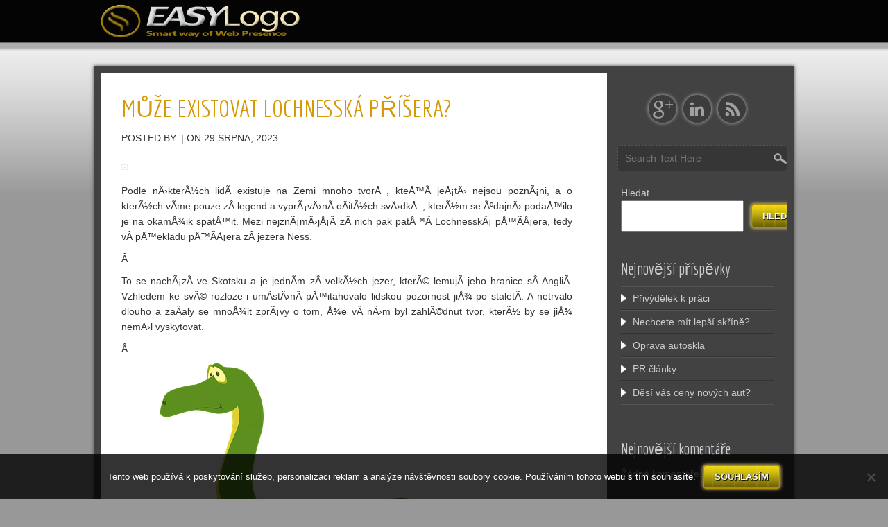

--- FILE ---
content_type: text/html; charset=UTF-8
request_url: https://www.anapet.cz/muze-existovat-lochnesska-prisera/
body_size: 12757
content:

<!DOCTYPE html>
<html lang="cs">
<head>
<meta charset="UTF-8" />
<meta name="viewport" content="width=device-width" />
<meta http-equiv="X-UA-Compatible" content="IE=edge" />
<link rel="profile" href="http://gmpg.org/xfn/11" />
<link rel="pingback" href="https://www.anapet.cz/xmlrpc.php" />

<meta name='robots' content='index, follow, max-image-preview:large, max-snippet:-1, max-video-preview:-1' />

	<!-- This site is optimized with the Yoast SEO plugin v26.7 - https://yoast.com/wordpress/plugins/seo/ -->
	<title>Může existovat Lochnesská příšera?</title>
	<meta name="description" content="Jedním z nejznámějších monster je bezesporu Lochnesská příšera. Může ale skutečně existovat, nebo je jen produktem pouhé lidské představivosti?" />
	<link rel="canonical" href="https://www.anapet.cz/muze-existovat-lochnesska-prisera/" />
	<meta property="og:locale" content="cs_CZ" />
	<meta property="og:type" content="article" />
	<meta property="og:title" content="Může existovat Lochnesská příšera?" />
	<meta property="og:description" content="Jedním z nejznámějších monster je bezesporu Lochnesská příšera. Může ale skutečně existovat, nebo je jen produktem pouhé lidské představivosti?" />
	<meta property="og:url" content="https://www.anapet.cz/muze-existovat-lochnesska-prisera/" />
	<meta property="og:site_name" content="Anapet" />
	<meta property="article:published_time" content="2023-03-01T08:29:15+00:00" />
	<meta property="article:modified_time" content="2024-02-29T11:32:13+00:00" />
	<meta property="og:image" content="https://www.anapet.cz/wp-content/uploads/lochnesska1.png" />
	<meta property="og:image:width" content="1" />
	<meta property="og:image:height" content="1" />
	<meta property="og:image:type" content="image/png" />
	<meta name="twitter:card" content="summary_large_image" />
	<meta name="twitter:label1" content="Napsal(a)" />
	<meta name="twitter:data1" content="" />
	<meta name="twitter:label2" content="Odhadovaná doba čtení" />
	<meta name="twitter:data2" content="4 minuty" />
	<!-- / Yoast SEO plugin. -->


<link rel='dns-prefetch' href='//fonts.googleapis.com' />
<link rel="alternate" type="application/rss+xml" title="Anapet &raquo; RSS zdroj" href="https://www.anapet.cz/feed/" />
<link rel="alternate" title="oEmbed (JSON)" type="application/json+oembed" href="https://www.anapet.cz/wp-json/oembed/1.0/embed?url=https%3A%2F%2Fwww.anapet.cz%2Fmuze-existovat-lochnesska-prisera%2F" />
<link rel="alternate" title="oEmbed (XML)" type="text/xml+oembed" href="https://www.anapet.cz/wp-json/oembed/1.0/embed?url=https%3A%2F%2Fwww.anapet.cz%2Fmuze-existovat-lochnesska-prisera%2F&#038;format=xml" />
<style id='wp-img-auto-sizes-contain-inline-css' type='text/css'>
img:is([sizes=auto i],[sizes^="auto," i]){contain-intrinsic-size:3000px 1500px}
/*# sourceURL=wp-img-auto-sizes-contain-inline-css */
</style>
<style id='wp-emoji-styles-inline-css' type='text/css'>

	img.wp-smiley, img.emoji {
		display: inline !important;
		border: none !important;
		box-shadow: none !important;
		height: 1em !important;
		width: 1em !important;
		margin: 0 0.07em !important;
		vertical-align: -0.1em !important;
		background: none !important;
		padding: 0 !important;
	}
/*# sourceURL=wp-emoji-styles-inline-css */
</style>
<style id='wp-block-library-inline-css' type='text/css'>
:root{--wp-block-synced-color:#7a00df;--wp-block-synced-color--rgb:122,0,223;--wp-bound-block-color:var(--wp-block-synced-color);--wp-editor-canvas-background:#ddd;--wp-admin-theme-color:#007cba;--wp-admin-theme-color--rgb:0,124,186;--wp-admin-theme-color-darker-10:#006ba1;--wp-admin-theme-color-darker-10--rgb:0,107,160.5;--wp-admin-theme-color-darker-20:#005a87;--wp-admin-theme-color-darker-20--rgb:0,90,135;--wp-admin-border-width-focus:2px}@media (min-resolution:192dpi){:root{--wp-admin-border-width-focus:1.5px}}.wp-element-button{cursor:pointer}:root .has-very-light-gray-background-color{background-color:#eee}:root .has-very-dark-gray-background-color{background-color:#313131}:root .has-very-light-gray-color{color:#eee}:root .has-very-dark-gray-color{color:#313131}:root .has-vivid-green-cyan-to-vivid-cyan-blue-gradient-background{background:linear-gradient(135deg,#00d084,#0693e3)}:root .has-purple-crush-gradient-background{background:linear-gradient(135deg,#34e2e4,#4721fb 50%,#ab1dfe)}:root .has-hazy-dawn-gradient-background{background:linear-gradient(135deg,#faaca8,#dad0ec)}:root .has-subdued-olive-gradient-background{background:linear-gradient(135deg,#fafae1,#67a671)}:root .has-atomic-cream-gradient-background{background:linear-gradient(135deg,#fdd79a,#004a59)}:root .has-nightshade-gradient-background{background:linear-gradient(135deg,#330968,#31cdcf)}:root .has-midnight-gradient-background{background:linear-gradient(135deg,#020381,#2874fc)}:root{--wp--preset--font-size--normal:16px;--wp--preset--font-size--huge:42px}.has-regular-font-size{font-size:1em}.has-larger-font-size{font-size:2.625em}.has-normal-font-size{font-size:var(--wp--preset--font-size--normal)}.has-huge-font-size{font-size:var(--wp--preset--font-size--huge)}.has-text-align-center{text-align:center}.has-text-align-left{text-align:left}.has-text-align-right{text-align:right}.has-fit-text{white-space:nowrap!important}#end-resizable-editor-section{display:none}.aligncenter{clear:both}.items-justified-left{justify-content:flex-start}.items-justified-center{justify-content:center}.items-justified-right{justify-content:flex-end}.items-justified-space-between{justify-content:space-between}.screen-reader-text{border:0;clip-path:inset(50%);height:1px;margin:-1px;overflow:hidden;padding:0;position:absolute;width:1px;word-wrap:normal!important}.screen-reader-text:focus{background-color:#ddd;clip-path:none;color:#444;display:block;font-size:1em;height:auto;left:5px;line-height:normal;padding:15px 23px 14px;text-decoration:none;top:5px;width:auto;z-index:100000}html :where(.has-border-color){border-style:solid}html :where([style*=border-top-color]){border-top-style:solid}html :where([style*=border-right-color]){border-right-style:solid}html :where([style*=border-bottom-color]){border-bottom-style:solid}html :where([style*=border-left-color]){border-left-style:solid}html :where([style*=border-width]){border-style:solid}html :where([style*=border-top-width]){border-top-style:solid}html :where([style*=border-right-width]){border-right-style:solid}html :where([style*=border-bottom-width]){border-bottom-style:solid}html :where([style*=border-left-width]){border-left-style:solid}html :where(img[class*=wp-image-]){height:auto;max-width:100%}:where(figure){margin:0 0 1em}html :where(.is-position-sticky){--wp-admin--admin-bar--position-offset:var(--wp-admin--admin-bar--height,0px)}@media screen and (max-width:600px){html :where(.is-position-sticky){--wp-admin--admin-bar--position-offset:0px}}

/*# sourceURL=wp-block-library-inline-css */
</style><style id='wp-block-archives-inline-css' type='text/css'>
.wp-block-archives{box-sizing:border-box}.wp-block-archives-dropdown label{display:block}
/*# sourceURL=https://www.anapet.cz/wp-includes/blocks/archives/style.min.css */
</style>
<style id='wp-block-categories-inline-css' type='text/css'>
.wp-block-categories{box-sizing:border-box}.wp-block-categories.alignleft{margin-right:2em}.wp-block-categories.alignright{margin-left:2em}.wp-block-categories.wp-block-categories-dropdown.aligncenter{text-align:center}.wp-block-categories .wp-block-categories__label{display:block;width:100%}
/*# sourceURL=https://www.anapet.cz/wp-includes/blocks/categories/style.min.css */
</style>
<style id='wp-block-heading-inline-css' type='text/css'>
h1:where(.wp-block-heading).has-background,h2:where(.wp-block-heading).has-background,h3:where(.wp-block-heading).has-background,h4:where(.wp-block-heading).has-background,h5:where(.wp-block-heading).has-background,h6:where(.wp-block-heading).has-background{padding:1.25em 2.375em}h1.has-text-align-left[style*=writing-mode]:where([style*=vertical-lr]),h1.has-text-align-right[style*=writing-mode]:where([style*=vertical-rl]),h2.has-text-align-left[style*=writing-mode]:where([style*=vertical-lr]),h2.has-text-align-right[style*=writing-mode]:where([style*=vertical-rl]),h3.has-text-align-left[style*=writing-mode]:where([style*=vertical-lr]),h3.has-text-align-right[style*=writing-mode]:where([style*=vertical-rl]),h4.has-text-align-left[style*=writing-mode]:where([style*=vertical-lr]),h4.has-text-align-right[style*=writing-mode]:where([style*=vertical-rl]),h5.has-text-align-left[style*=writing-mode]:where([style*=vertical-lr]),h5.has-text-align-right[style*=writing-mode]:where([style*=vertical-rl]),h6.has-text-align-left[style*=writing-mode]:where([style*=vertical-lr]),h6.has-text-align-right[style*=writing-mode]:where([style*=vertical-rl]){rotate:180deg}
/*# sourceURL=https://www.anapet.cz/wp-includes/blocks/heading/style.min.css */
</style>
<style id='wp-block-latest-comments-inline-css' type='text/css'>
ol.wp-block-latest-comments{box-sizing:border-box;margin-left:0}:where(.wp-block-latest-comments:not([style*=line-height] .wp-block-latest-comments__comment)){line-height:1.1}:where(.wp-block-latest-comments:not([style*=line-height] .wp-block-latest-comments__comment-excerpt p)){line-height:1.8}.has-dates :where(.wp-block-latest-comments:not([style*=line-height])),.has-excerpts :where(.wp-block-latest-comments:not([style*=line-height])){line-height:1.5}.wp-block-latest-comments .wp-block-latest-comments{padding-left:0}.wp-block-latest-comments__comment{list-style:none;margin-bottom:1em}.has-avatars .wp-block-latest-comments__comment{list-style:none;min-height:2.25em}.has-avatars .wp-block-latest-comments__comment .wp-block-latest-comments__comment-excerpt,.has-avatars .wp-block-latest-comments__comment .wp-block-latest-comments__comment-meta{margin-left:3.25em}.wp-block-latest-comments__comment-excerpt p{font-size:.875em;margin:.36em 0 1.4em}.wp-block-latest-comments__comment-date{display:block;font-size:.75em}.wp-block-latest-comments .avatar,.wp-block-latest-comments__comment-avatar{border-radius:1.5em;display:block;float:left;height:2.5em;margin-right:.75em;width:2.5em}.wp-block-latest-comments[class*=-font-size] a,.wp-block-latest-comments[style*=font-size] a{font-size:inherit}
/*# sourceURL=https://www.anapet.cz/wp-includes/blocks/latest-comments/style.min.css */
</style>
<style id='wp-block-latest-posts-inline-css' type='text/css'>
.wp-block-latest-posts{box-sizing:border-box}.wp-block-latest-posts.alignleft{margin-right:2em}.wp-block-latest-posts.alignright{margin-left:2em}.wp-block-latest-posts.wp-block-latest-posts__list{list-style:none}.wp-block-latest-posts.wp-block-latest-posts__list li{clear:both;overflow-wrap:break-word}.wp-block-latest-posts.is-grid{display:flex;flex-wrap:wrap}.wp-block-latest-posts.is-grid li{margin:0 1.25em 1.25em 0;width:100%}@media (min-width:600px){.wp-block-latest-posts.columns-2 li{width:calc(50% - .625em)}.wp-block-latest-posts.columns-2 li:nth-child(2n){margin-right:0}.wp-block-latest-posts.columns-3 li{width:calc(33.33333% - .83333em)}.wp-block-latest-posts.columns-3 li:nth-child(3n){margin-right:0}.wp-block-latest-posts.columns-4 li{width:calc(25% - .9375em)}.wp-block-latest-posts.columns-4 li:nth-child(4n){margin-right:0}.wp-block-latest-posts.columns-5 li{width:calc(20% - 1em)}.wp-block-latest-posts.columns-5 li:nth-child(5n){margin-right:0}.wp-block-latest-posts.columns-6 li{width:calc(16.66667% - 1.04167em)}.wp-block-latest-posts.columns-6 li:nth-child(6n){margin-right:0}}:root :where(.wp-block-latest-posts.is-grid){padding:0}:root :where(.wp-block-latest-posts.wp-block-latest-posts__list){padding-left:0}.wp-block-latest-posts__post-author,.wp-block-latest-posts__post-date{display:block;font-size:.8125em}.wp-block-latest-posts__post-excerpt,.wp-block-latest-posts__post-full-content{margin-bottom:1em;margin-top:.5em}.wp-block-latest-posts__featured-image a{display:inline-block}.wp-block-latest-posts__featured-image img{height:auto;max-width:100%;width:auto}.wp-block-latest-posts__featured-image.alignleft{float:left;margin-right:1em}.wp-block-latest-posts__featured-image.alignright{float:right;margin-left:1em}.wp-block-latest-posts__featured-image.aligncenter{margin-bottom:1em;text-align:center}
/*# sourceURL=https://www.anapet.cz/wp-includes/blocks/latest-posts/style.min.css */
</style>
<style id='wp-block-search-inline-css' type='text/css'>
.wp-block-search__button{margin-left:10px;word-break:normal}.wp-block-search__button.has-icon{line-height:0}.wp-block-search__button svg{height:1.25em;min-height:24px;min-width:24px;width:1.25em;fill:currentColor;vertical-align:text-bottom}:where(.wp-block-search__button){border:1px solid #ccc;padding:6px 10px}.wp-block-search__inside-wrapper{display:flex;flex:auto;flex-wrap:nowrap;max-width:100%}.wp-block-search__label{width:100%}.wp-block-search.wp-block-search__button-only .wp-block-search__button{box-sizing:border-box;display:flex;flex-shrink:0;justify-content:center;margin-left:0;max-width:100%}.wp-block-search.wp-block-search__button-only .wp-block-search__inside-wrapper{min-width:0!important;transition-property:width}.wp-block-search.wp-block-search__button-only .wp-block-search__input{flex-basis:100%;transition-duration:.3s}.wp-block-search.wp-block-search__button-only.wp-block-search__searchfield-hidden,.wp-block-search.wp-block-search__button-only.wp-block-search__searchfield-hidden .wp-block-search__inside-wrapper{overflow:hidden}.wp-block-search.wp-block-search__button-only.wp-block-search__searchfield-hidden .wp-block-search__input{border-left-width:0!important;border-right-width:0!important;flex-basis:0;flex-grow:0;margin:0;min-width:0!important;padding-left:0!important;padding-right:0!important;width:0!important}:where(.wp-block-search__input){appearance:none;border:1px solid #949494;flex-grow:1;font-family:inherit;font-size:inherit;font-style:inherit;font-weight:inherit;letter-spacing:inherit;line-height:inherit;margin-left:0;margin-right:0;min-width:3rem;padding:8px;text-decoration:unset!important;text-transform:inherit}:where(.wp-block-search__button-inside .wp-block-search__inside-wrapper){background-color:#fff;border:1px solid #949494;box-sizing:border-box;padding:4px}:where(.wp-block-search__button-inside .wp-block-search__inside-wrapper) .wp-block-search__input{border:none;border-radius:0;padding:0 4px}:where(.wp-block-search__button-inside .wp-block-search__inside-wrapper) .wp-block-search__input:focus{outline:none}:where(.wp-block-search__button-inside .wp-block-search__inside-wrapper) :where(.wp-block-search__button){padding:4px 8px}.wp-block-search.aligncenter .wp-block-search__inside-wrapper{margin:auto}.wp-block[data-align=right] .wp-block-search.wp-block-search__button-only .wp-block-search__inside-wrapper{float:right}
/*# sourceURL=https://www.anapet.cz/wp-includes/blocks/search/style.min.css */
</style>
<style id='wp-block-group-inline-css' type='text/css'>
.wp-block-group{box-sizing:border-box}:where(.wp-block-group.wp-block-group-is-layout-constrained){position:relative}
/*# sourceURL=https://www.anapet.cz/wp-includes/blocks/group/style.min.css */
</style>
<style id='global-styles-inline-css' type='text/css'>
:root{--wp--preset--aspect-ratio--square: 1;--wp--preset--aspect-ratio--4-3: 4/3;--wp--preset--aspect-ratio--3-4: 3/4;--wp--preset--aspect-ratio--3-2: 3/2;--wp--preset--aspect-ratio--2-3: 2/3;--wp--preset--aspect-ratio--16-9: 16/9;--wp--preset--aspect-ratio--9-16: 9/16;--wp--preset--color--black: #000000;--wp--preset--color--cyan-bluish-gray: #abb8c3;--wp--preset--color--white: #ffffff;--wp--preset--color--pale-pink: #f78da7;--wp--preset--color--vivid-red: #cf2e2e;--wp--preset--color--luminous-vivid-orange: #ff6900;--wp--preset--color--luminous-vivid-amber: #fcb900;--wp--preset--color--light-green-cyan: #7bdcb5;--wp--preset--color--vivid-green-cyan: #00d084;--wp--preset--color--pale-cyan-blue: #8ed1fc;--wp--preset--color--vivid-cyan-blue: #0693e3;--wp--preset--color--vivid-purple: #9b51e0;--wp--preset--gradient--vivid-cyan-blue-to-vivid-purple: linear-gradient(135deg,rgb(6,147,227) 0%,rgb(155,81,224) 100%);--wp--preset--gradient--light-green-cyan-to-vivid-green-cyan: linear-gradient(135deg,rgb(122,220,180) 0%,rgb(0,208,130) 100%);--wp--preset--gradient--luminous-vivid-amber-to-luminous-vivid-orange: linear-gradient(135deg,rgb(252,185,0) 0%,rgb(255,105,0) 100%);--wp--preset--gradient--luminous-vivid-orange-to-vivid-red: linear-gradient(135deg,rgb(255,105,0) 0%,rgb(207,46,46) 100%);--wp--preset--gradient--very-light-gray-to-cyan-bluish-gray: linear-gradient(135deg,rgb(238,238,238) 0%,rgb(169,184,195) 100%);--wp--preset--gradient--cool-to-warm-spectrum: linear-gradient(135deg,rgb(74,234,220) 0%,rgb(151,120,209) 20%,rgb(207,42,186) 40%,rgb(238,44,130) 60%,rgb(251,105,98) 80%,rgb(254,248,76) 100%);--wp--preset--gradient--blush-light-purple: linear-gradient(135deg,rgb(255,206,236) 0%,rgb(152,150,240) 100%);--wp--preset--gradient--blush-bordeaux: linear-gradient(135deg,rgb(254,205,165) 0%,rgb(254,45,45) 50%,rgb(107,0,62) 100%);--wp--preset--gradient--luminous-dusk: linear-gradient(135deg,rgb(255,203,112) 0%,rgb(199,81,192) 50%,rgb(65,88,208) 100%);--wp--preset--gradient--pale-ocean: linear-gradient(135deg,rgb(255,245,203) 0%,rgb(182,227,212) 50%,rgb(51,167,181) 100%);--wp--preset--gradient--electric-grass: linear-gradient(135deg,rgb(202,248,128) 0%,rgb(113,206,126) 100%);--wp--preset--gradient--midnight: linear-gradient(135deg,rgb(2,3,129) 0%,rgb(40,116,252) 100%);--wp--preset--font-size--small: 13px;--wp--preset--font-size--medium: 20px;--wp--preset--font-size--large: 36px;--wp--preset--font-size--x-large: 42px;--wp--preset--spacing--20: 0.44rem;--wp--preset--spacing--30: 0.67rem;--wp--preset--spacing--40: 1rem;--wp--preset--spacing--50: 1.5rem;--wp--preset--spacing--60: 2.25rem;--wp--preset--spacing--70: 3.38rem;--wp--preset--spacing--80: 5.06rem;--wp--preset--shadow--natural: 6px 6px 9px rgba(0, 0, 0, 0.2);--wp--preset--shadow--deep: 12px 12px 50px rgba(0, 0, 0, 0.4);--wp--preset--shadow--sharp: 6px 6px 0px rgba(0, 0, 0, 0.2);--wp--preset--shadow--outlined: 6px 6px 0px -3px rgb(255, 255, 255), 6px 6px rgb(0, 0, 0);--wp--preset--shadow--crisp: 6px 6px 0px rgb(0, 0, 0);}:where(.is-layout-flex){gap: 0.5em;}:where(.is-layout-grid){gap: 0.5em;}body .is-layout-flex{display: flex;}.is-layout-flex{flex-wrap: wrap;align-items: center;}.is-layout-flex > :is(*, div){margin: 0;}body .is-layout-grid{display: grid;}.is-layout-grid > :is(*, div){margin: 0;}:where(.wp-block-columns.is-layout-flex){gap: 2em;}:where(.wp-block-columns.is-layout-grid){gap: 2em;}:where(.wp-block-post-template.is-layout-flex){gap: 1.25em;}:where(.wp-block-post-template.is-layout-grid){gap: 1.25em;}.has-black-color{color: var(--wp--preset--color--black) !important;}.has-cyan-bluish-gray-color{color: var(--wp--preset--color--cyan-bluish-gray) !important;}.has-white-color{color: var(--wp--preset--color--white) !important;}.has-pale-pink-color{color: var(--wp--preset--color--pale-pink) !important;}.has-vivid-red-color{color: var(--wp--preset--color--vivid-red) !important;}.has-luminous-vivid-orange-color{color: var(--wp--preset--color--luminous-vivid-orange) !important;}.has-luminous-vivid-amber-color{color: var(--wp--preset--color--luminous-vivid-amber) !important;}.has-light-green-cyan-color{color: var(--wp--preset--color--light-green-cyan) !important;}.has-vivid-green-cyan-color{color: var(--wp--preset--color--vivid-green-cyan) !important;}.has-pale-cyan-blue-color{color: var(--wp--preset--color--pale-cyan-blue) !important;}.has-vivid-cyan-blue-color{color: var(--wp--preset--color--vivid-cyan-blue) !important;}.has-vivid-purple-color{color: var(--wp--preset--color--vivid-purple) !important;}.has-black-background-color{background-color: var(--wp--preset--color--black) !important;}.has-cyan-bluish-gray-background-color{background-color: var(--wp--preset--color--cyan-bluish-gray) !important;}.has-white-background-color{background-color: var(--wp--preset--color--white) !important;}.has-pale-pink-background-color{background-color: var(--wp--preset--color--pale-pink) !important;}.has-vivid-red-background-color{background-color: var(--wp--preset--color--vivid-red) !important;}.has-luminous-vivid-orange-background-color{background-color: var(--wp--preset--color--luminous-vivid-orange) !important;}.has-luminous-vivid-amber-background-color{background-color: var(--wp--preset--color--luminous-vivid-amber) !important;}.has-light-green-cyan-background-color{background-color: var(--wp--preset--color--light-green-cyan) !important;}.has-vivid-green-cyan-background-color{background-color: var(--wp--preset--color--vivid-green-cyan) !important;}.has-pale-cyan-blue-background-color{background-color: var(--wp--preset--color--pale-cyan-blue) !important;}.has-vivid-cyan-blue-background-color{background-color: var(--wp--preset--color--vivid-cyan-blue) !important;}.has-vivid-purple-background-color{background-color: var(--wp--preset--color--vivid-purple) !important;}.has-black-border-color{border-color: var(--wp--preset--color--black) !important;}.has-cyan-bluish-gray-border-color{border-color: var(--wp--preset--color--cyan-bluish-gray) !important;}.has-white-border-color{border-color: var(--wp--preset--color--white) !important;}.has-pale-pink-border-color{border-color: var(--wp--preset--color--pale-pink) !important;}.has-vivid-red-border-color{border-color: var(--wp--preset--color--vivid-red) !important;}.has-luminous-vivid-orange-border-color{border-color: var(--wp--preset--color--luminous-vivid-orange) !important;}.has-luminous-vivid-amber-border-color{border-color: var(--wp--preset--color--luminous-vivid-amber) !important;}.has-light-green-cyan-border-color{border-color: var(--wp--preset--color--light-green-cyan) !important;}.has-vivid-green-cyan-border-color{border-color: var(--wp--preset--color--vivid-green-cyan) !important;}.has-pale-cyan-blue-border-color{border-color: var(--wp--preset--color--pale-cyan-blue) !important;}.has-vivid-cyan-blue-border-color{border-color: var(--wp--preset--color--vivid-cyan-blue) !important;}.has-vivid-purple-border-color{border-color: var(--wp--preset--color--vivid-purple) !important;}.has-vivid-cyan-blue-to-vivid-purple-gradient-background{background: var(--wp--preset--gradient--vivid-cyan-blue-to-vivid-purple) !important;}.has-light-green-cyan-to-vivid-green-cyan-gradient-background{background: var(--wp--preset--gradient--light-green-cyan-to-vivid-green-cyan) !important;}.has-luminous-vivid-amber-to-luminous-vivid-orange-gradient-background{background: var(--wp--preset--gradient--luminous-vivid-amber-to-luminous-vivid-orange) !important;}.has-luminous-vivid-orange-to-vivid-red-gradient-background{background: var(--wp--preset--gradient--luminous-vivid-orange-to-vivid-red) !important;}.has-very-light-gray-to-cyan-bluish-gray-gradient-background{background: var(--wp--preset--gradient--very-light-gray-to-cyan-bluish-gray) !important;}.has-cool-to-warm-spectrum-gradient-background{background: var(--wp--preset--gradient--cool-to-warm-spectrum) !important;}.has-blush-light-purple-gradient-background{background: var(--wp--preset--gradient--blush-light-purple) !important;}.has-blush-bordeaux-gradient-background{background: var(--wp--preset--gradient--blush-bordeaux) !important;}.has-luminous-dusk-gradient-background{background: var(--wp--preset--gradient--luminous-dusk) !important;}.has-pale-ocean-gradient-background{background: var(--wp--preset--gradient--pale-ocean) !important;}.has-electric-grass-gradient-background{background: var(--wp--preset--gradient--electric-grass) !important;}.has-midnight-gradient-background{background: var(--wp--preset--gradient--midnight) !important;}.has-small-font-size{font-size: var(--wp--preset--font-size--small) !important;}.has-medium-font-size{font-size: var(--wp--preset--font-size--medium) !important;}.has-large-font-size{font-size: var(--wp--preset--font-size--large) !important;}.has-x-large-font-size{font-size: var(--wp--preset--font-size--x-large) !important;}
/*# sourceURL=global-styles-inline-css */
</style>

<style id='classic-theme-styles-inline-css' type='text/css'>
/*! This file is auto-generated */
.wp-block-button__link{color:#fff;background-color:#32373c;border-radius:9999px;box-shadow:none;text-decoration:none;padding:calc(.667em + 2px) calc(1.333em + 2px);font-size:1.125em}.wp-block-file__button{background:#32373c;color:#fff;text-decoration:none}
/*# sourceURL=/wp-includes/css/classic-themes.min.css */
</style>
<link rel='stylesheet' id='cookie-notice-front-css' href='https://www.anapet.cz/wp-content/plugins/cookie-notice/css/front.min.css?ver=2.5.11' type='text/css' media='all' />
<link rel='stylesheet' id='kk-star-ratings-css' href='https://www.anapet.cz/wp-content/plugins/kk-star-ratings/src/core/public/css/kk-star-ratings.min.css?ver=5.4.10.3' type='text/css' media='all' />
<link rel='stylesheet' id='easy-style-css' href='https://www.anapet.cz/wp-content/themes/easy/style.css?ver=6.9' type='text/css' media='all' />
<link rel='stylesheet' id='easy-gfonts-css' href='//fonts.googleapis.com/css?family=Economica&#038;ver=6.9' type='text/css' media='all' />
<script type="text/javascript" src="https://www.anapet.cz/wp-includes/js/jquery/jquery.min.js?ver=3.7.1" id="jquery-core-js"></script>
<script type="text/javascript" src="https://www.anapet.cz/wp-includes/js/jquery/jquery-migrate.min.js?ver=3.4.1" id="jquery-migrate-js"></script>
<link rel="https://api.w.org/" href="https://www.anapet.cz/wp-json/" /><link rel="alternate" title="JSON" type="application/json" href="https://www.anapet.cz/wp-json/wp/v2/posts/356" /><link rel="EditURI" type="application/rsd+xml" title="RSD" href="https://www.anapet.cz/xmlrpc.php?rsd" />
<meta name="generator" content="WordPress 6.9" />
<link rel='shortlink' href='https://www.anapet.cz/?p=356' />
<link rel="alternate" type="application/ld+json" href="https://www.anapet.cz/muze-existovat-lochnesska-prisera/?format=application/ld+json" title="Structured Descriptor Document (JSON-LD format)"><script type="application/ld+json" data-source="DataFeed:WordPress" data-schema="356-post-Default">{"@context":"https:\/\/schema.org\/","@type":"Article","@id":"https:\/\/www.anapet.cz\/muze-existovat-lochnesska-prisera\/#Article","mainEntityOfPage":"https:\/\/www.anapet.cz\/muze-existovat-lochnesska-prisera\/","headline":"M\u016f\u017ee existovat Lochnessk\u00e1 p\u0159\u00ed\u0161era?","name":"M\u016f\u017ee existovat Lochnessk\u00e1 p\u0159\u00ed\u0161era?","description":"Jedn\u00edm z nejzn\u00e1m\u011bj\u0161\u00edch monster je bezesporu Lochnessk\u00e1 p\u0159\u00ed\u0161era. M\u016f\u017ee ale skute\u010dn\u011b existovat, nebo je jen produktem pouh\u00e9 lidsk\u00e9 p\u0159edstavivosti?","datePublished":"2023-08-29","dateModified":"2024-02-29","author":{"@type":"Person","@id":"https:\/\/www.anapet.cz\/author\/#Person","name":"","url":"https:\/\/www.anapet.cz\/author\/","identifier":1,"image":{"@type":"ImageObject","@id":"https:\/\/secure.gravatar.com\/avatar\/4bf629230dc34158290ba5b10491f45b3bfbba94b88af3386c3da2fed730f430?s=96&d=mm&r=g","url":"https:\/\/secure.gravatar.com\/avatar\/4bf629230dc34158290ba5b10491f45b3bfbba94b88af3386c3da2fed730f430?s=96&d=mm&r=g","height":96,"width":96}},"publisher":{"@type":"Organization","name":"anapet.cz","logo":{"@type":"ImageObject","@id":"\/logo.png","url":"\/logo.png","width":600,"height":60}},"image":{"@type":"ImageObject","@id":"https:\/\/www.anapet.cz\/wp-content\/uploads\/lochnesska1.png","url":"https:\/\/www.anapet.cz\/wp-content\/uploads\/lochnesska1.png","height":0,"width":0},"url":"https:\/\/www.anapet.cz\/muze-existovat-lochnesska-prisera\/","about":["V\u011bda"],"wordCount":887,"articleBody":"Podle n&Auml;&#8250;kter&Atilde;&frac12;ch lid&Atilde;&shy; existuje na Zemi mnoho tvor&Aring;&macr;, kte&Aring;&#8482;&Atilde;&shy; je&Aring;&iexcl;t&Auml;&#8250; nejsou pozn&Atilde;&iexcl;ni, a o kter&Atilde;&frac12;ch v&Atilde;&shy;me pouze z&Acirc;&nbsp;legend a vypr&Atilde;&iexcl;v&Auml;&#8250;n&Atilde;&shy; o&Auml;it&Atilde;&frac12;ch sv&Auml;&#8250;dk&Aring;&macr;, kter&Atilde;&frac12;m se &Atilde;&ordm;dajn&Auml;&#8250; poda&Aring;&#8482;ilo je na okam&Aring;&frac34;ik spat&Aring;&#8482;it. Mezi nejzn&Atilde;&iexcl;m&Auml;&#8250;j&Aring;&iexcl;&Atilde;&shy; z&Acirc;&nbsp;nich pak pat&Aring;&#8482;&Atilde;&shy; Lochnessk&Atilde;&iexcl; p&Aring;&#8482;&Atilde;&shy;&Aring;&iexcl;era, tedy v&Acirc;&nbsp;p&Aring;&#8482;ekladu p&Aring;&#8482;&Atilde;&shy;&Aring;&iexcl;era z&Acirc;&nbsp;jezera Ness.&Acirc;&nbsp;To se nach&Atilde;&iexcl;z&Atilde;&shy; ve Skotsku a je jedn&Atilde;&shy;m z&Acirc;&nbsp;velk&Atilde;&frac12;ch jezer, kter&Atilde;&copy; lemuj&Atilde;&shy; jeho hranice s&Acirc;&nbsp;Angli&Atilde;&shy;. Vzhledem ke sv&Atilde;&copy; rozloze i um&Atilde;&shy;st&Auml;&#8250;n&Atilde;&shy; p&Aring;&#8482;itahovalo lidskou pozornost ji&Aring;&frac34; po stalet&Atilde;&shy;. A netrvalo dlouho a za&Auml;aly se mno&Aring;&frac34;it zpr&Atilde;&iexcl;vy o tom, &Aring;&frac34;e v&Acirc;&nbsp;n&Auml;&#8250;m byl zahl&Atilde;&copy;dnut tvor, kter&Atilde;&frac12; by se ji&Aring;&frac34; nem&Auml;&#8250;l vyskytovat.&Acirc;&nbsp;&Acirc;&nbsp;V&Auml;&#8250;t&Aring;&iexcl;inou je popisov&Atilde;&iexcl;n jako podobn&Atilde;&frac12; d&Atilde;&iexcl;vn&Atilde;&copy;mu plesiosaurovi, tedy s&Acirc;&nbsp;dlouh&Atilde;&frac12;m krkem, malou hlavou, t&Auml;&#8250;lem s&Acirc;&nbsp;hrbem a &Auml;ty&Aring;&#8482;mi ploutvemi nam&Atilde;&shy;sto kon&Auml;etin. O takov&Atilde;&frac12;chto tvorech m&Atilde;&iexcl;me fosiln&Atilde;&shy; z&Atilde;&iexcl;znamy, v&Aring;&iexcl;eobecn&Auml;&#8250; se v&Aring;&iexcl;ak p&Aring;&#8482;edpokl&Atilde;&iexcl;d&Atilde;&iexcl;, &Aring;&frac34;e vyhynul spolu s&Acirc;&nbsp;naprostou v&Auml;&#8250;t&Aring;&iexcl;inou dinosaur&Aring;&macr; p&Aring;&#8482;ed 65 miliony lety. Mnoz&Atilde;&shy; jsou v&Aring;&iexcl;ak p&Aring;&#8482;esv&Auml;&#8250;d&Auml;eni, &Aring;&frac34;e jich n&Auml;&#8250;kolik mohlo p&Aring;&#8482;e&Aring;&frac34;&Atilde;&shy;t, nebo&Aring;&yen; &Aring;&frac34;ili ve vod&Auml;&#8250;.&Acirc;&nbsp;Bohu&Aring;&frac34;el, skute&Auml;nost, jak u&Aring;&frac34; to tak b&Atilde;&frac12;v&Atilde;&iexcl;, nen&Atilde;&shy; ani zdaleka tak oslniv&Atilde;&iexcl;. Jednodu&Aring;&iexcl;e nen&Atilde;&shy; mo&Aring;&frac34;n&Atilde;&copy;, aby Lochnessk&Atilde;&copy; monstrum bylo plesiosaurem, u&Aring;&frac34; jen proto, &Aring;&frac34;e ten &Aring;&frac34;il v&Acirc;&nbsp;mo&Aring;&#8482;&Atilde;&shy;ch, zat&Atilde;&shy;mco Ness je klasick&Atilde;&copy; sladkovodn&Atilde;&shy; jezero. Nav&Atilde;&shy;c by tam pro jejich kolonii nebylo ani dost m&Atilde;&shy;sta. Jist&Auml;&#8250;, hovo&Aring;&#8482;&Atilde;&shy; se o tunelech spojuj&Atilde;&shy;c&Atilde;&shy;ch toto jezero se sousedn&Atilde;&shy;mi, av&Aring;&iexcl;ak ty nebyly doposud stoprocentn&Auml;&#8250; prok&Atilde;&iexcl;z&Atilde;&iexcl;ny, a nav&Atilde;&shy;c se tato p&Aring;&#8482;&Atilde;&shy;&Aring;&iexcl;era objevuje pouze v&Acirc;&nbsp;tomto jednom jeze&Aring;&#8482;e, v&Acirc;&nbsp;&Aring;&frac34;&Atilde;&iexcl;dn&Atilde;&copy;m jin&Atilde;&copy;m.&Acirc;&nbsp;&Acirc;&nbsp;Dobr&Atilde;&iexcl;, kde se ale vzaly v&Aring;&iexcl;echny tyto pov&Auml;&#8250;sti? Pravdou je, &Aring;&frac34;e maj&Atilde;&shy; skute&Auml;n&Auml;&#8250; re&Atilde;&iexcl;ln&Atilde;&copy; j&Atilde;&iexcl;dro, pouze jinak, ne&Aring;&frac34; si jej lid&Atilde;&copy; p&Aring;&#8482;edstavuj&Atilde;&shy;. V&Acirc;&nbsp;prvn&Atilde;&shy; &Aring;&#8482;ad&Auml;&#8250; se jedn&Atilde;&iexcl; o v&Auml;&#8250;tve, pohupuj&Atilde;&shy;c&Atilde;&shy; se na hladin&Auml;&#8250;. Pokud se na n&Auml;&#8250; d&Atilde;&shy;v&Atilde;&iexcl;me dostate&Auml;n&Auml;&#8250; z&Acirc;&nbsp;d&Atilde;&iexcl;lky, mohou skute&Auml;n&Auml;&#8250; p&Aring;&#8482;ipom&Atilde;&shy;nat zvednutou hlavu a h&Aring;&#8482;bet n&Auml;&#8250;jak&Atilde;&copy;ho zv&Atilde;&shy;&Aring;&#8482;ete.&Acirc;&nbsp;T&Atilde;&shy;m hlavn&Atilde;&shy;m p&Aring;&macr;vodcem jsou v&Aring;&iexcl;ak s&Acirc;&nbsp;nejv&Auml;&#8250;t&Aring;&iexcl;&Atilde;&shy; pravd&Auml;&#8250;podobnost&Atilde;&shy; sloni. I v&Acirc;&nbsp;minulosti existovaly cirkusy, a ty m&Auml;&#8250;ly exotick&Atilde;&iexcl; zv&Atilde;&shy;&Aring;&#8482;ata, v&Auml;etn&Auml;&#8250; pr&Atilde;&iexcl;v&Auml;&#8250; slon&Aring;&macr;. Na sv&Atilde;&frac12;ch cest&Atilde;&iexcl;ch pak &Auml;asto zastavovali u jezer, aby jim dali mo&Aring;&frac34;nost se zchladit. Pokud v&Aring;&iexcl;ak n&Auml;&#8250;kdo plovouc&Atilde;&shy;ho slona, kter&Atilde;&copy;mu vykukuje z&Acirc;&nbsp;vody pouze kus chobotu a h&Aring;&#8482;betu, vid&Auml;&#8250;l, snadno jej mohl pova&Aring;&frac34;ovat za prav&Auml;&#8250;k&Atilde;&copy;ho je&Aring;&iexcl;t&Auml;&#8250;ra. Pravda je v&Aring;&iexcl;ak, jaku&Aring;&frac34; to tak b&Atilde;&frac12;v&Atilde;&iexcl;, mnohem prozai&Auml;t&Auml;&#8250;j&Aring;&iexcl;&Atilde;&shy;.                                                                                                                                                                                                                                                                                                                                                                                        2.7\/5 - (3 votes)        "}</script>
<script type="application/ld+json" data-source="DataFeed:WordPress" data-schema="Breadcrumb">{"@context":"https:\/\/schema.org\/","@type":"BreadcrumbList","itemListElement":[{"@type":"ListItem","position":1,"name":"M\u016f\u017ee existovat Lochnessk\u00e1 p\u0159\u00ed\u0161era?","item":"https:\/\/www.anapet.cz\/muze-existovat-lochnesska-prisera\/#breadcrumbitem"}]}</script>
<script type="application/ld+json">{
    "@context": "https://schema.org/",
    "@type": "CreativeWorkSeries",
    "name": "Může existovat Lochnesská příšera?",
    "aggregateRating": {
        "@type": "AggregateRating",
        "ratingValue": "2.7",
        "bestRating": "5",
        "ratingCount": "3"
    }
}</script><link rel="icon" type="image/png" href="/wp-content/uploads/fbrfg/favicon-96x96.png" sizes="96x96" />
<link rel="icon" type="image/svg+xml" href="/wp-content/uploads/fbrfg/favicon.svg" />
<link rel="shortcut icon" href="/wp-content/uploads/fbrfg/favicon.ico" />
<link rel="apple-touch-icon" sizes="180x180" href="/wp-content/uploads/fbrfg/apple-touch-icon.png" />
<link rel="manifest" href="/wp-content/uploads/fbrfg/site.webmanifest" />
</head>

<body class="wp-singular post-template-default single single-post postid-356 single-format-standard wp-theme-easy cookies-not-set" >
  	  <div id="top-menu-container" >
      <!-- Site Titele and Description Goes Here -->
	<!-- Site Titele and Description Goes Here -->
    <a href="https://www.anapet.cz/"><img class="site-logo" src="https://www.anapet.cz/wp-content/themes/easy/images/logo.png"/></a> 
    <h2 class="site-title-hidden"><p>
Kdo má peníze, může si koupit vše, co se mu jenom zlíbí. A co ti ostatní? Ti takové možnosti sice nemají, ale na tomto webu si také přijdou na své.</p></h2>
      
      <!-- Site Main Menu Goes Here -->
	<div id="main-menu">
	<ul class="m-menu"></ul>  
    </div></div><div class="clear"></div>
 	<h2 class="site-title-hidden"><p>
Kdo má peníze, může si koupit vše, co se mu jenom zlíbí. A co ti ostatní? Ti takové možnosti sice nemají, ale na tomto webu si také přijdou na své.</p></h2>
    
      
          
      
	  
	 
	  <div id="container">  

<div id="content">
          
		   
            <h1 class="page-title">Může existovat Lochnesská příšera?</h1>
            <p class="postmetadataw">Posted by: <a href="https://www.anapet.cz/author/" title="Příspěvky od " rel="author"></a> | on 29 srpna, 2023</p> 
                        
            <div class="content-ver-sep"> </div>
            <div class="entrytext"><img width="1" height="1" src="https://www.anapet.cz/wp-content/uploads/lochnesska1.png" class="attachment-category-thumb size-category-thumb wp-post-image" alt="" decoding="async" />			<p><!DOCTYPE html PUBLIC "-//W3C//DTD HTML 4.0 Transitional//EN" "http://www.w3.org/TR/REC-html40/loose.dtd"><br />
<html><body></p>
<p><span><span new roman>Podle n&Auml;&#8250;kter&Atilde;&frac12;ch lid&Atilde;&shy; existuje na Zemi mnoho tvor&Aring;&macr;, kte&Aring;&#8482;&Atilde;&shy; je&Aring;&iexcl;t&Auml;&#8250; nejsou pozn&Atilde;&iexcl;ni, a o kter&Atilde;&frac12;ch v&Atilde;&shy;me pouze z&Acirc;&nbsp;legend a vypr&Atilde;&iexcl;v&Auml;&#8250;n&Atilde;&shy; o&Auml;it&Atilde;&frac12;ch sv&Auml;&#8250;dk&Aring;&macr;, kter&Atilde;&frac12;m se &Atilde;&ordm;dajn&Auml;&#8250; poda&Aring;&#8482;ilo je na okam&Aring;&frac34;ik spat&Aring;&#8482;it. Mezi nejzn&Atilde;&iexcl;m&Auml;&#8250;j&Aring;&iexcl;&Atilde;&shy; z&Acirc;&nbsp;nich pak pat&Aring;&#8482;&Atilde;&shy; Lochnessk&Atilde;&iexcl; p&Aring;&#8482;&Atilde;&shy;&Aring;&iexcl;era, tedy v&Acirc;&nbsp;p&Aring;&#8482;ekladu p&Aring;&#8482;&Atilde;&shy;&Aring;&iexcl;era z&Acirc;&nbsp;jezera Ness.</span></span></p>
<p>&Acirc;&nbsp;</p>
<p><span><span new roman>To se nach&Atilde;&iexcl;z&Atilde;&shy; ve Skotsku a je jedn&Atilde;&shy;m z&Acirc;&nbsp;velk&Atilde;&frac12;ch jezer, kter&Atilde;&copy; lemuj&Atilde;&shy; jeho hranice s&Acirc;&nbsp;Angli&Atilde;&shy;. Vzhledem ke sv&Atilde;&copy; rozloze i um&Atilde;&shy;st&Auml;&#8250;n&Atilde;&shy; p&Aring;&#8482;itahovalo lidskou pozornost ji&Aring;&frac34; po stalet&Atilde;&shy;. A netrvalo dlouho a za&Auml;aly se mno&Aring;&frac34;it zpr&Atilde;&iexcl;vy o tom, &Aring;&frac34;e v&Acirc;&nbsp;n&Auml;&#8250;m byl zahl&Atilde;&copy;dnut tvor, kter&Atilde;&frac12; by se ji&Aring;&frac34; nem&Auml;&#8250;l vyskytovat.</span></span></p>
<p>&Acirc;&nbsp;</p>
<p><img decoding="async" alt="obr&Atilde;&iexcl;zek lochnessky" data-rich-file-id="212746" src="https://anapet.cz/wp-content/uploads/lochnesska1.png"></p>
<p>&Acirc;&nbsp;</p>
<p><span><span new roman>V&Auml;&#8250;t&Aring;&iexcl;inou je popisov&Atilde;&iexcl;n jako podobn&Atilde;&frac12; d&Atilde;&iexcl;vn&Atilde;&copy;mu plesiosaurovi, tedy s&Acirc;&nbsp;dlouh&Atilde;&frac12;m krkem, malou hlavou, t&Auml;&#8250;lem s&Acirc;&nbsp;hrbem a &Auml;ty&Aring;&#8482;mi ploutvemi nam&Atilde;&shy;sto kon&Auml;etin. O takov&Atilde;&frac12;chto tvorech m&Atilde;&iexcl;me fosiln&Atilde;&shy; z&Atilde;&iexcl;znamy, v&Aring;&iexcl;eobecn&Auml;&#8250; se v&Aring;&iexcl;ak p&Aring;&#8482;edpokl&Atilde;&iexcl;d&Atilde;&iexcl;, &Aring;&frac34;e vyhynul spolu s&Acirc;&nbsp;naprostou v&Auml;&#8250;t&Aring;&iexcl;inou dinosaur&Aring;&macr; p&Aring;&#8482;ed 65 miliony lety. Mnoz&Atilde;&shy; jsou v&Aring;&iexcl;ak p&Aring;&#8482;esv&Auml;&#8250;d&Auml;eni, &Aring;&frac34;e jich n&Auml;&#8250;kolik mohlo p&Aring;&#8482;e&Aring;&frac34;&Atilde;&shy;t, nebo&Aring;&yen; &Aring;&frac34;ili ve vod&Auml;&#8250;.</span></span></p>
<p>&Acirc;&nbsp;</p>
<p><span><span new roman>Bohu&Aring;&frac34;el, skute&Auml;nost, jak u&Aring;&frac34; to tak b&Atilde;&frac12;v&Atilde;&iexcl;, nen&Atilde;&shy; ani zdaleka tak oslniv&Atilde;&iexcl;. Jednodu&Aring;&iexcl;e nen&Atilde;&shy; mo&Aring;&frac34;n&Atilde;&copy;, aby Lochnessk&Atilde;&copy; monstrum bylo plesiosaurem, u&Aring;&frac34; jen proto, &Aring;&frac34;e ten &Aring;&frac34;il v&Acirc;&nbsp;mo&Aring;&#8482;&Atilde;&shy;ch, zat&Atilde;&shy;mco Ness je klasick&Atilde;&copy; sladkovodn&Atilde;&shy; jezero. Nav&Atilde;&shy;c by tam pro jejich kolonii nebylo ani dost m&Atilde;&shy;sta. Jist&Auml;&#8250;, hovo&Aring;&#8482;&Atilde;&shy; se o tunelech spojuj&Atilde;&shy;c&Atilde;&shy;ch toto jezero se sousedn&Atilde;&shy;mi, av&Aring;&iexcl;ak ty nebyly doposud stoprocentn&Auml;&#8250; prok&Atilde;&iexcl;z&Atilde;&iexcl;ny, a nav&Atilde;&shy;c se tato p&Aring;&#8482;&Atilde;&shy;&Aring;&iexcl;era objevuje pouze v&Acirc;&nbsp;tomto jednom jeze&Aring;&#8482;e, v&Acirc;&nbsp;&Aring;&frac34;&Atilde;&iexcl;dn&Atilde;&copy;m jin&Atilde;&copy;m.</span></span></p>
<p>&Acirc;&nbsp;</p>
<p><img decoding="async" alt="jak si lid&Atilde;&copy; p&Aring;&#8482;edstavuj&Atilde;&shy; lochnessku" data-rich-file-id="212747" src="https://anapet.cz/wp-content/uploads/lochnesska2.jpg"></p>
<p>&Acirc;&nbsp;</p>
<p><span><span new roman>Dobr&Atilde;&iexcl;, kde se ale vzaly v&Aring;&iexcl;echny tyto pov&Auml;&#8250;sti? Pravdou je, &Aring;&frac34;e maj&Atilde;&shy; skute&Auml;n&Auml;&#8250; re&Atilde;&iexcl;ln&Atilde;&copy; j&Atilde;&iexcl;dro, pouze jinak, ne&Aring;&frac34; si jej lid&Atilde;&copy; p&Aring;&#8482;edstavuj&Atilde;&shy;. V&Acirc;&nbsp;prvn&Atilde;&shy; &Aring;&#8482;ad&Auml;&#8250; se jedn&Atilde;&iexcl; o v&Auml;&#8250;tve, pohupuj&Atilde;&shy;c&Atilde;&shy; se na hladin&Auml;&#8250;. Pokud se na n&Auml;&#8250; d&Atilde;&shy;v&Atilde;&iexcl;me dostate&Auml;n&Auml;&#8250; z&Acirc;&nbsp;d&Atilde;&iexcl;lky, mohou skute&Auml;n&Auml;&#8250; p&Aring;&#8482;ipom&Atilde;&shy;nat zvednutou hlavu a h&Aring;&#8482;bet n&Auml;&#8250;jak&Atilde;&copy;ho zv&Atilde;&shy;&Aring;&#8482;ete.</span></span></p>
<p>&Acirc;&nbsp;</p>
<p><span><span new roman>T&Atilde;&shy;m hlavn&Atilde;&shy;m p&Aring;&macr;vodcem jsou v&Aring;&iexcl;ak s&Acirc;&nbsp;nejv&Auml;&#8250;t&Aring;&iexcl;&Atilde;&shy; pravd&Auml;&#8250;podobnost&Atilde;&shy; sloni. I v&Acirc;&nbsp;minulosti existovaly cirkusy, a ty m&Auml;&#8250;ly exotick&Atilde;&iexcl; zv&Atilde;&shy;&Aring;&#8482;ata, v&Auml;etn&Auml;&#8250; pr&Atilde;&iexcl;v&Auml;&#8250; slon&Aring;&macr;. Na sv&Atilde;&frac12;ch cest&Atilde;&iexcl;ch pak &Auml;asto zastavovali u jezer, aby jim dali mo&Aring;&frac34;nost se zchladit. Pokud v&Aring;&iexcl;ak n&Auml;&#8250;kdo plovouc&Atilde;&shy;ho slona, kter&Atilde;&copy;mu vykukuje z&Acirc;&nbsp;vody pouze kus chobotu a h&Aring;&#8482;betu, vid&Auml;&#8250;l, snadno jej mohl pova&Aring;&frac34;ovat za prav&Auml;&#8250;k&Atilde;&copy;ho je&Aring;&iexcl;t&Auml;&#8250;ra. Pravda je v&Aring;&iexcl;ak, jaku&Aring;&frac34; to tak b&Atilde;&frac12;v&Atilde;&iexcl;, mnohem prozai&Auml;t&Auml;&#8250;j&Aring;&iexcl;&Atilde;&shy;.</span></span></p>
<p></body></html></p>


<div class="kk-star-ratings kksr-auto kksr-align-left kksr-valign-bottom"
    data-payload='{&quot;align&quot;:&quot;left&quot;,&quot;id&quot;:&quot;356&quot;,&quot;slug&quot;:&quot;default&quot;,&quot;valign&quot;:&quot;bottom&quot;,&quot;ignore&quot;:&quot;&quot;,&quot;reference&quot;:&quot;auto&quot;,&quot;class&quot;:&quot;&quot;,&quot;count&quot;:&quot;3&quot;,&quot;legendonly&quot;:&quot;&quot;,&quot;readonly&quot;:&quot;&quot;,&quot;score&quot;:&quot;2.7&quot;,&quot;starsonly&quot;:&quot;&quot;,&quot;best&quot;:&quot;5&quot;,&quot;gap&quot;:&quot;5&quot;,&quot;greet&quot;:&quot;&quot;,&quot;legend&quot;:&quot;2.7\/5 - (3 votes)&quot;,&quot;size&quot;:&quot;20&quot;,&quot;title&quot;:&quot;Může existovat Lochnesská příšera?&quot;,&quot;width&quot;:&quot;65&quot;,&quot;_legend&quot;:&quot;{score}\/{best} - ({count} {votes})&quot;,&quot;font_factor&quot;:&quot;1.25&quot;}'>
            
<div class="kksr-stars">
    
<div class="kksr-stars-inactive">
            <div class="kksr-star" data-star="1" style="padding-right: 5px">
            

<div class="kksr-icon" style="width: 20px; height: 20px;"></div>
        </div>
            <div class="kksr-star" data-star="2" style="padding-right: 5px">
            

<div class="kksr-icon" style="width: 20px; height: 20px;"></div>
        </div>
            <div class="kksr-star" data-star="3" style="padding-right: 5px">
            

<div class="kksr-icon" style="width: 20px; height: 20px;"></div>
        </div>
            <div class="kksr-star" data-star="4" style="padding-right: 5px">
            

<div class="kksr-icon" style="width: 20px; height: 20px;"></div>
        </div>
            <div class="kksr-star" data-star="5" style="padding-right: 5px">
            

<div class="kksr-icon" style="width: 20px; height: 20px;"></div>
        </div>
    </div>
    
<div class="kksr-stars-active" style="width: 65px;">
            <div class="kksr-star" style="padding-right: 5px">
            

<div class="kksr-icon" style="width: 20px; height: 20px;"></div>
        </div>
            <div class="kksr-star" style="padding-right: 5px">
            

<div class="kksr-icon" style="width: 20px; height: 20px;"></div>
        </div>
            <div class="kksr-star" style="padding-right: 5px">
            

<div class="kksr-icon" style="width: 20px; height: 20px;"></div>
        </div>
            <div class="kksr-star" style="padding-right: 5px">
            

<div class="kksr-icon" style="width: 20px; height: 20px;"></div>
        </div>
            <div class="kksr-star" style="padding-right: 5px">
            

<div class="kksr-icon" style="width: 20px; height: 20px;"></div>
        </div>
    </div>
</div>
                

<div class="kksr-legend" style="font-size: 16px;">
            2.7/5 - (3 votes)    </div>
    </div>
            
            <div class="clear"> </div>
            <div class="up-bottom-border">
            <p class="postmetadata">Posted in <a href="https://www.anapet.cz/veda/" rel="category tag">Věda</a> |   <span>Komentáře nejsou povolené<span class="screen-reader-text"> u textu s názvem Může existovat Lochnesská příšera?</span></span> </p>
                        <div class="content-ver-sep"> </div>
            <div id="page-nav">
            <div class="alignleft"><a href="https://www.anapet.cz/jak-na-logistiku/" rel="prev">Jak na logistiku</a> (Previous Post)</div>
            <div class="alignright">(Next Post) <a href="https://www.anapet.cz/skutecne-tesla-vynalezl-volnou-energii/" rel="next">Skutečně Tesla vynalezl volnou energii?</a></div>
            <div class="clear"> </div>
            <div class="alignleft"><a href='https://www.anapet.cz/cigareta%20odmítnutí/'>Previous Image</a></div>
			<div class="alignright"></div> 
          	</div>
            </div></div>
			
			          	            
          <!-- End the Loop. -->          
        	
			            
</div>			
<div id="right-sidebar">

<div id="social">

<a href="#" class="gplus-link" target="_blank"></a>
<a href="#" class="li-link" target="_blank"></a>
<a href="#" class="feed-link" target="_blank"></a>
</div>	


		<form method="get" id="searchform" action="https://www.anapet.cz/">
		<label for="s" class="assistive-text"></label>
		<input type="text" class="field" name="s" id="s" placeholder="Search Text Here" />
		<input type="submit" class="submit" name="submit" id="searchsubmit" value="Search" />
		</form>	

<aside id="block-2" class="widget widget_block widget_search"><form role="search" method="get" action="https://www.anapet.cz/" class="wp-block-search__button-outside wp-block-search__text-button wp-block-search"    ><label class="wp-block-search__label" for="wp-block-search__input-1" >Hledat</label><div class="wp-block-search__inside-wrapper" ><input class="wp-block-search__input" id="wp-block-search__input-1" placeholder="" value="" type="search" name="s" required /><button aria-label="Hledat" class="wp-block-search__button wp-element-button" type="submit" >Hledat</button></div></form></aside><aside id="block-3" class="widget widget_block"><div class="wp-block-group"><div class="wp-block-group__inner-container is-layout-flow wp-block-group-is-layout-flow"><h2 class="wp-block-heading">Nejnovější příspěvky</h2><ul class="wp-block-latest-posts__list wp-block-latest-posts"><li><a class="wp-block-latest-posts__post-title" href="https://www.anapet.cz/privydelek-k-praci/">Přivýdělek k práci</a></li>
<li><a class="wp-block-latest-posts__post-title" href="https://www.anapet.cz/nechcete-mit-lepsi-skrine/">Nechcete mít lepší skříně?</a></li>
<li><a class="wp-block-latest-posts__post-title" href="https://www.anapet.cz/oprava-autoskla/">Oprava autoskla</a></li>
<li><a class="wp-block-latest-posts__post-title" href="https://www.anapet.cz/pr-clanky/">PR články</a></li>
<li><a class="wp-block-latest-posts__post-title" href="https://www.anapet.cz/desi-vas-ceny-novych-aut/">Děsí vás ceny nových aut?</a></li>
</ul></div></div></aside><aside id="block-4" class="widget widget_block"><div class="wp-block-group"><div class="wp-block-group__inner-container is-layout-flow wp-block-group-is-layout-flow"><h2 class="wp-block-heading">Nejnovější komentáře</h2><div class="no-comments wp-block-latest-comments">Žádné komentáře.</div></div></div></aside><aside id="block-5" class="widget widget_block"><div class="wp-block-group"><div class="wp-block-group__inner-container is-layout-flow wp-block-group-is-layout-flow"><h2 class="wp-block-heading">Archivy</h2><ul class="wp-block-archives-list wp-block-archives">	<li><a href='https://www.anapet.cz/2025/03/'>Březen 2025</a></li>
	<li><a href='https://www.anapet.cz/2025/02/'>Únor 2025</a></li>
	<li><a href='https://www.anapet.cz/2025/01/'>Leden 2025</a></li>
	<li><a href='https://www.anapet.cz/2024/12/'>Prosinec 2024</a></li>
	<li><a href='https://www.anapet.cz/2024/11/'>Listopad 2024</a></li>
	<li><a href='https://www.anapet.cz/2024/10/'>Říjen 2024</a></li>
	<li><a href='https://www.anapet.cz/2024/09/'>Září 2024</a></li>
	<li><a href='https://www.anapet.cz/2024/07/'>Červenec 2024</a></li>
	<li><a href='https://www.anapet.cz/2024/06/'>Červen 2024</a></li>
	<li><a href='https://www.anapet.cz/2024/04/'>Duben 2024</a></li>
	<li><a href='https://www.anapet.cz/2024/03/'>Březen 2024</a></li>
	<li><a href='https://www.anapet.cz/2024/02/'>Únor 2024</a></li>
	<li><a href='https://www.anapet.cz/2024/01/'>Leden 2024</a></li>
	<li><a href='https://www.anapet.cz/2023/12/'>Prosinec 2023</a></li>
	<li><a href='https://www.anapet.cz/2023/11/'>Listopad 2023</a></li>
	<li><a href='https://www.anapet.cz/2023/10/'>Říjen 2023</a></li>
	<li><a href='https://www.anapet.cz/2023/09/'>Září 2023</a></li>
	<li><a href='https://www.anapet.cz/2023/08/'>Srpen 2023</a></li>
	<li><a href='https://www.anapet.cz/2023/07/'>Červenec 2023</a></li>
	<li><a href='https://www.anapet.cz/2023/05/'>Květen 2023</a></li>
	<li><a href='https://www.anapet.cz/2023/04/'>Duben 2023</a></li>
	<li><a href='https://www.anapet.cz/2023/03/'>Březen 2023</a></li>
	<li><a href='https://www.anapet.cz/2023/02/'>Únor 2023</a></li>
	<li><a href='https://www.anapet.cz/2022/12/'>Prosinec 2022</a></li>
	<li><a href='https://www.anapet.cz/2022/11/'>Listopad 2022</a></li>
	<li><a href='https://www.anapet.cz/2022/07/'>Červenec 2022</a></li>
	<li><a href='https://www.anapet.cz/2022/05/'>Květen 2022</a></li>
	<li><a href='https://www.anapet.cz/2022/04/'>Duben 2022</a></li>
	<li><a href='https://www.anapet.cz/2022/01/'>Leden 2022</a></li>
	<li><a href='https://www.anapet.cz/2021/09/'>Září 2021</a></li>
	<li><a href='https://www.anapet.cz/2021/07/'>Červenec 2021</a></li>
	<li><a href='https://www.anapet.cz/2020/10/'>Říjen 2020</a></li>
	<li><a href='https://www.anapet.cz/2019/07/'>Červenec 2019</a></li>
	<li><a href='https://www.anapet.cz/2019/06/'>Červen 2019</a></li>
	<li><a href='https://www.anapet.cz/2018/11/'>Listopad 2018</a></li>
	<li><a href='https://www.anapet.cz/2018/09/'>Září 2018</a></li>
	<li><a href='https://www.anapet.cz/2018/08/'>Srpen 2018</a></li>
	<li><a href='https://www.anapet.cz/2018/04/'>Duben 2018</a></li>
	<li><a href='https://www.anapet.cz/2017/06/'>Červen 2017</a></li>
</ul></div></div></aside><aside id="block-6" class="widget widget_block"><div class="wp-block-group"><div class="wp-block-group__inner-container is-layout-flow wp-block-group-is-layout-flow"><h2 class="wp-block-heading">Rubriky</h2><ul class="wp-block-categories-list wp-block-categories">	<li class="cat-item cat-item-1"><a href="https://www.anapet.cz/byt/">Byt</a>
</li>
	<li class="cat-item cat-item-2"><a href="https://www.anapet.cz/penize/">Peníze</a>
</li>
	<li class="cat-item cat-item-4"><a href="https://www.anapet.cz/spolecnosti/">Společnosti</a>
</li>
	<li class="cat-item cat-item-5"><a href="https://www.anapet.cz/zbozi/">Zboží</a>
</li>
</ul></div></div></aside></div>
<div id="footer">

<div id="footer-content">


</div> <!-- footer-content -->
</div> <!-- footer -->
</div><!-- container -->
<div id="footermenu"></div>
<div id="creditline">&copy; 2026: Anapet <span class="credit">| Easy Theme by: <a href="http://d5creation.com" target="_blank"><img  src="https://www.anapet.cz/wp-content/themes/easy/images/d5logofooter.png" /> D5 Creation</a> | Powered by: <a href="http://wordpress.org" target="_blank">WordPress</a></span></div>
<script type="speculationrules">
{"prefetch":[{"source":"document","where":{"and":[{"href_matches":"/*"},{"not":{"href_matches":["/wp-*.php","/wp-admin/*","/wp-content/uploads/*","/wp-content/*","/wp-content/plugins/*","/wp-content/themes/easy/*","/*\\?(.+)"]}},{"not":{"selector_matches":"a[rel~=\"nofollow\"]"}},{"not":{"selector_matches":".no-prefetch, .no-prefetch a"}}]},"eagerness":"conservative"}]}
</script>
<script type="text/javascript" id="cookie-notice-front-js-before">
/* <![CDATA[ */
var cnArgs = {"ajaxUrl":"https:\/\/www.anapet.cz\/wp-admin\/admin-ajax.php","nonce":"b66a3e3681","hideEffect":"fade","position":"bottom","onScroll":true,"onScrollOffset":250,"onClick":false,"cookieName":"cookie_notice_accepted","cookieTime":2592000,"cookieTimeRejected":2592000,"globalCookie":false,"redirection":false,"cache":false,"revokeCookies":false,"revokeCookiesOpt":"automatic"};

//# sourceURL=cookie-notice-front-js-before
/* ]]> */
</script>
<script type="text/javascript" src="https://www.anapet.cz/wp-content/plugins/cookie-notice/js/front.min.js?ver=2.5.11" id="cookie-notice-front-js"></script>
<script type="text/javascript" id="kk-star-ratings-js-extra">
/* <![CDATA[ */
var kk_star_ratings = {"action":"kk-star-ratings","endpoint":"https://www.anapet.cz/wp-admin/admin-ajax.php","nonce":"155c63c8cd"};
//# sourceURL=kk-star-ratings-js-extra
/* ]]> */
</script>
<script type="text/javascript" src="https://www.anapet.cz/wp-content/plugins/kk-star-ratings/src/core/public/js/kk-star-ratings.min.js?ver=5.4.10.3" id="kk-star-ratings-js"></script>
<script id="wp-emoji-settings" type="application/json">
{"baseUrl":"https://s.w.org/images/core/emoji/17.0.2/72x72/","ext":".png","svgUrl":"https://s.w.org/images/core/emoji/17.0.2/svg/","svgExt":".svg","source":{"concatemoji":"https://www.anapet.cz/wp-includes/js/wp-emoji-release.min.js?ver=6.9"}}
</script>
<script type="module">
/* <![CDATA[ */
/*! This file is auto-generated */
const a=JSON.parse(document.getElementById("wp-emoji-settings").textContent),o=(window._wpemojiSettings=a,"wpEmojiSettingsSupports"),s=["flag","emoji"];function i(e){try{var t={supportTests:e,timestamp:(new Date).valueOf()};sessionStorage.setItem(o,JSON.stringify(t))}catch(e){}}function c(e,t,n){e.clearRect(0,0,e.canvas.width,e.canvas.height),e.fillText(t,0,0);t=new Uint32Array(e.getImageData(0,0,e.canvas.width,e.canvas.height).data);e.clearRect(0,0,e.canvas.width,e.canvas.height),e.fillText(n,0,0);const a=new Uint32Array(e.getImageData(0,0,e.canvas.width,e.canvas.height).data);return t.every((e,t)=>e===a[t])}function p(e,t){e.clearRect(0,0,e.canvas.width,e.canvas.height),e.fillText(t,0,0);var n=e.getImageData(16,16,1,1);for(let e=0;e<n.data.length;e++)if(0!==n.data[e])return!1;return!0}function u(e,t,n,a){switch(t){case"flag":return n(e,"\ud83c\udff3\ufe0f\u200d\u26a7\ufe0f","\ud83c\udff3\ufe0f\u200b\u26a7\ufe0f")?!1:!n(e,"\ud83c\udde8\ud83c\uddf6","\ud83c\udde8\u200b\ud83c\uddf6")&&!n(e,"\ud83c\udff4\udb40\udc67\udb40\udc62\udb40\udc65\udb40\udc6e\udb40\udc67\udb40\udc7f","\ud83c\udff4\u200b\udb40\udc67\u200b\udb40\udc62\u200b\udb40\udc65\u200b\udb40\udc6e\u200b\udb40\udc67\u200b\udb40\udc7f");case"emoji":return!a(e,"\ud83e\u1fac8")}return!1}function f(e,t,n,a){let r;const o=(r="undefined"!=typeof WorkerGlobalScope&&self instanceof WorkerGlobalScope?new OffscreenCanvas(300,150):document.createElement("canvas")).getContext("2d",{willReadFrequently:!0}),s=(o.textBaseline="top",o.font="600 32px Arial",{});return e.forEach(e=>{s[e]=t(o,e,n,a)}),s}function r(e){var t=document.createElement("script");t.src=e,t.defer=!0,document.head.appendChild(t)}a.supports={everything:!0,everythingExceptFlag:!0},new Promise(t=>{let n=function(){try{var e=JSON.parse(sessionStorage.getItem(o));if("object"==typeof e&&"number"==typeof e.timestamp&&(new Date).valueOf()<e.timestamp+604800&&"object"==typeof e.supportTests)return e.supportTests}catch(e){}return null}();if(!n){if("undefined"!=typeof Worker&&"undefined"!=typeof OffscreenCanvas&&"undefined"!=typeof URL&&URL.createObjectURL&&"undefined"!=typeof Blob)try{var e="postMessage("+f.toString()+"("+[JSON.stringify(s),u.toString(),c.toString(),p.toString()].join(",")+"));",a=new Blob([e],{type:"text/javascript"});const r=new Worker(URL.createObjectURL(a),{name:"wpTestEmojiSupports"});return void(r.onmessage=e=>{i(n=e.data),r.terminate(),t(n)})}catch(e){}i(n=f(s,u,c,p))}t(n)}).then(e=>{for(const n in e)a.supports[n]=e[n],a.supports.everything=a.supports.everything&&a.supports[n],"flag"!==n&&(a.supports.everythingExceptFlag=a.supports.everythingExceptFlag&&a.supports[n]);var t;a.supports.everythingExceptFlag=a.supports.everythingExceptFlag&&!a.supports.flag,a.supports.everything||((t=a.source||{}).concatemoji?r(t.concatemoji):t.wpemoji&&t.twemoji&&(r(t.twemoji),r(t.wpemoji)))});
//# sourceURL=https://www.anapet.cz/wp-includes/js/wp-emoji-loader.min.js
/* ]]> */
</script>

		<!-- Cookie Notice plugin v2.5.11 by Hu-manity.co https://hu-manity.co/ -->
		<div id="cookie-notice" role="dialog" class="cookie-notice-hidden cookie-revoke-hidden cn-position-bottom" aria-label="Cookie Notice" style="background-color: rgba(0,0,0,0.8);"><div class="cookie-notice-container" style="color: #fff"><span id="cn-notice-text" class="cn-text-container">Tento web používá k poskytování služeb, personalizaci reklam a analýze návštěvnosti soubory cookie. Používáním tohoto webu s tím souhlasíte.</span><span id="cn-notice-buttons" class="cn-buttons-container"><button id="cn-accept-cookie" data-cookie-set="accept" class="cn-set-cookie cn-button cn-button-custom button" aria-label="Souhlasím">Souhlasím</button></span><button type="button" id="cn-close-notice" data-cookie-set="accept" class="cn-close-icon" aria-label="No"></button></div>
			
		</div>
		<!-- / Cookie Notice plugin --></body>
</html>

--- FILE ---
content_type: text/css
request_url: https://www.anapet.cz/wp-content/themes/easy/style.css?ver=6.9
body_size: 6947
content:
/*
Theme Name: Easy
Theme URI: http://d5creation.com/theme/easy/

Author: D5 Creation
Author URI: http://d5creation.com/

Description: HTML 5 and CSS3 powered Easy Theme is a simple easy way for your website. Easy is super elegant and Professional Theme which will expand you widely. The Slider will show the featured images and contents of posts automatically.  Front Page, Right and Footer Sidebar will be usable for showing the Widgets and Plugins items. Full Wide page can be used for showing showcase or other pages. 

Version: 1.3

Tags: two-columns, right-sidebar, custom-header, custom-menu, threaded-comments, sticky-post, rtl-language-support, front-page-post-form, full-width-template, theme-options  

License: GNU General Public License v2 or later
License URI: http://www.gnu.org/licenses/gpl-2.0.html

Easy WordPress Theme, Copyright 2013: D5 Creation (www.d5creation.com)
Easy is distributed under the terms of the GNU GPL


Text Domain: easy

*/

/* =Reset default browser CSS. Based on work by Eric Meyer: http://meyerweb.com/eric/tools/css/reset/index.html
-------------------------------------------------------------- */

html, body, div, span, applet, object, iframe,
h1, h2, h3, h4, h5, h6, p, blockquote, pre,
a, abbr, acronym, address, big, cite, code,
del, dfn, em, font, ins, kbd, q, s, samp,
small, strike, strong, sub, sup, tt, var,
dl, dt, dd, ol, ul, li,
fieldset, form, label, legend,
table, caption, tbody, tfoot, thead, tr, th, td {
	border: 0;
	font-family: inherit;
	font-size: 100%;
	font-style: inherit;
	font-weight: inherit;
	margin: 0;
	outline: 0;
	padding: 0;
	vertical-align: baseline;
}
:focus {/* remember to define focus styles! */
	outline: 0;
}

body {
	line-height: 1;
}

ol, 
ul {
	list-style: none;
}

table {/* tables still need 'cellspacing="0"' in the markup */
	border-collapse: separate;
	border-spacing: 0;
	background-color:#EEEEEE;
	border:1px solid #FFFFFF;
	box-shadow:0 0 5px 0 #DDDDDD;
	color:#333333;
}

caption, th, td {
	font-weight: normal;
	text-align: left;
}

blockquote:before, 
blockquote:after,
q:before, 
q:after {
	content: "";
}

blockquote, 
q {
	quotes: "" "";
}

a img {
	border: 0;
}

article, 
aside, 
details, 
figcaption, 
figure,
footer, 
header, 
hgroup, 
menu, 
nav, 
section {
	display: block;
}


/* =WordPress Core and Addition
-------------------------------------------------------------- */
.alignnone,
#content .alignnone,
#content-full .alignnone,
div .alignnone  {
    margin: 5px 20px 20px 0;
}

.aligncenter,
#content .aligncenter, 
#content-full .aligncenter,
div.aligncenter {
    display:block;
    margin: 5px auto 5px auto;
}

.alignright,
#content .alignright,
#content-full .alignright,
div .alignright {
    float:right;
    margin: 5px 0 20px 20px;
}

.alignleft,
#content .alignleft,
#content-full .alignleft,
div .alignleft {
    float:left;
    margin: 5px 20px 20px 0;
}

a img.alignright {
    float:right;
    margin: 5px 0 20px 20px;
}

a img.alignnone {
    margin: 5px 20px 20px 0;
}

a img.alignleft {
    float:left;
    margin: 5px 20px 20px 0;
}

a img.aligncenter {
    display: block;
    margin-left: auto;
    margin-right: auto
}

.wp-caption {
    background: #FFFFFF;
    border: 1px solid #f0f0f0;
    max-width: 96%; /* Image does not overflow the content area */
    padding: 5px 3px 10px;
    text-align: center;
}

.wp-caption.alignnone {
    margin: 5px 20px 20px 0;
}

.wp-caption.alignleft {
    margin: 5px 20px 20px 0;
}

.wp-caption.alignright {
    margin: 5px 0 20px 20px;
}

.wp-caption img {
    border: 0 none;
    height: auto;
    margin:0;
    max-width: 98.5%;
    padding:0;
    width: auto;
}

.wp-caption p.wp-caption-text {
    font-size:11px;
    line-height:17px;
    margin:0;
    padding:0 4px 5px;
}

/* =Structure
----------------------------------------------- */

body {
	font-family: Arial,"Trebuchet MS",Sans-Serif;
    font-size: 14px;
    line-height: 1.6;
	word-wrap: break-word;
	color:#333333; 
	background: url("images/background.png") repeat-x scroll center top #999898;
}


img {
	max-width: 100%;
	border: 0 none;
}

#container {
    background: #FFFFFF;
    border: 10px solid #424242;
    box-shadow: 0 0 5px 0 #555555;
    margin: 0 auto;
    overflow: hidden;
    padding: 30px 30px 0;
    width: 930px;
}

#top-menu-container {
	margin: 0 auto 40px;
	width: 990px;
	height: 55px;
}

#right-sidebar input#s {
    background: url("images/search.png") no-repeat scroll right 50% rgba(51, 51, 51, 0.7);
    border: 1px dashed #555555;
    box-shadow: 0 0 5px 1px #444444;
    color: #FFFFFF;
    float: right;
    padding: 10px 25px 10px 10px;
    width: 80%;
}

#right-sidebar input#s:focus, #right-sidebar input#s:hover {
	background-color: #111111;
}

#right-sidebar input[type="submit"] {
	display: none;
}

img.site-logo, h1.site-title {
    color: #DDDDDD;
    float: left;
    font-size: 45px;
    font-weight: bold;
    letter-spacing: -3px;
    max-height: 50px;
    padding: 5px 0;
    text-shadow: 1px 1px 1px #000000;
    word-wrap: normal;
}

#header-content {
	width: 930px;
	margin:auto;
}

.site-title-hidden {
	display: none;
}


#headersep {
	height: 3px;
    margin: 20px -30px;
}

#content {
	border-right: 260px solid #424242;
    float: left;
    margin: 0 -300px 0 0;
    padding: 0 50px 0 0;
    width: 650px;
}

#content-full {
	
    width: 930px;
}

.content-ver-sep {
	clear: both;
    height: 1px;
	background:#CCCCCC;
	border-bottom:1px solid #FFFFFF;
}

#right-sidebar {
	background: #424242;
    float: right;
    margin: -30px -30px 0 0;
    overflow: hidden;
    width: 260px;
}

#footer {
    background: #424242;
    clear: both;
    font-size: 12px;
    margin: 0 -30px;
    padding: 0 30px 5px;
}

#footer-content {
	width: 930px;
	margin: 0 auto;
}

#social {
	display: table;
    margin: 30px auto;
}

.facebook-link {
	background: url("images/fbicon.png") no-repeat scroll center 50% transparent;
}

.twitter-link {
	background: url("images/twittericon.png") no-repeat scroll center 50% transparent;
    
}

.gplus-link {
	background: url("images/gplusicon.png") no-repeat scroll center 50% transparent;
    
}

.li-link {
	background: url("images/liicon.png") no-repeat scroll center 50% transparent;
    
}

.feed-link {
	background: url("images/feedicon.png") no-repeat scroll center 50% transparent;
    
}

.facebook-link, 
.twitter-link, 
.gplus-link, 
.li-link, 
.feed-link {
	float: left;
    margin: 2px 5px;
    padding: 20px;
	border-radius: 20px;
	background-color: #333333;
	background-color: rgba(51, 51, 51, 0.70);
	box-shadow: 0 0 5px 1px #FFFFFF;
	opacity: .5;
}

.facebook-link:hover, 
.twitter-link:hover, 
.gplus-link:hover, 
.li-link:hover, 
.feed-link:hover {
	opacity: 1;
	box-shadow: 0 0 5px 1px #9a7600;
}

#footer-sidebar {
	overflow: hidden;
	padding: 20px 0 0;
}


#creditline {
    border-radius: 0 0 5px 5px;
    color: #CCCCCC;
    font-size: 13px;
    margin: 0 auto;
    overflow: hidden;
    padding: 10px 40px;
    text-align: left;
    width: 930px;
	text-align: center;
}

#creditline a {
	font-weight: bold;
	color: #CCCCCC;
}

h3.subtitle {
	color: #AAAAAA;
}

/* Common Elements 
------------------------------------------------------------- */
ol, 
ul {
	padding: 0 0 10px 20px;
	display: block;
	margin-bottom: 10px;
}

ul {
	list-style: square outside none;
}

ol {
	list-style: decimal outside none;
}

strong {
	font-weight: bold;	
}

dl {
	margin: 0 0 24px 0;
}

dt {
	font-weight: bold;
}

dd {
	margin-bottom: 18px;
}

strong {
	font-weight: bold;
}

cite,
em,
i {
	font-style: italic;
}

big {
	font-size: 131.25%;
}

ins {
	background: #ffc;
	text-decoration: none;
}

blockquote cite,
q cite,
blockquote em,
q em,
blockquote i,
q i {
	font-style: normal;
}

pre {
	background:#EEEEEE;
    color: #222222;
    line-height: 18px;
    margin-bottom: 18px;
    overflow: auto;
    padding: 1.5em;
	border: 1px solid #CCCCCC;
}

abbr,
acronym {
	border-bottom: 1px dotted #666;
	cursor: help;
}

sup,
sub {
	height: 0;
	line-height: 1;
	position: relative;
	vertical-align: baseline;
	font-size: 70%;
}

sup {
	bottom: 1ex;
}

sub {
	top: .5ex;
}

address {
	background: #EEEEEE;
    border: 2px solid #DDDDDD;
    font-style: italic;
    font-weight: bold;
    margin-bottom: 15px;
    max-width: 250px;
    padding: 5px 10px;
    text-align: left;
}

embed  {
	max-width: 100%;	
}

caption {
	color:#555555;
}

/* Menu Elements 
------------------------------------------------------------- */
#main-menu {
	max-width: 	630px;
	float: right;
	font-family: 'Economica', sans-serif;
}

.m-menu {
	width: 100%;
	margin: 0;
	padding: 10px 0 0 0;
	list-style: none; 
    line-height: 1;
	max-width: 750px;
	color:#EEEEEE;
	float: left; 
}

.m-menu li {
	float: left;
	position: relative;
	line-height: 0;
	padding: 0 0  20px 0;
}

.m-menu li:parent {
	float: left;
	position: relative;
	line-height: 0;
}
.m-menu a {
    color: #AAAAAA;
    display: block;
    font-size: 15px;
    letter-spacing: 0.3px;
    min-width: 40px;
    padding: 25px 10px 10px;
    position: relative;
    text-align: center;
    text-shadow: 0 1px 0 #000000;
    text-transform: uppercase;
    word-spacing: 2px;
}

.m-menu li:hover > a,
.m-menu .current-menu-item  > a,
.m-menu .current-menu-parent > a,
.m-menu .current-menu-ancestor ul > a,
.m-menu .current_page_item ul > a,
.m-menu .current_page_ancestor  ul > a {
	color: #fafafa;
	text-decoration: none;
}

.m-menu .menu-parent-item  {
	background: url("images/listiconfb.png") no-repeat scroll right center / 10px 12px transparent;
	padding: 0 5px 20px;
}

.m-menu ul .menu-parent-item  {
	background: url("images/listiconf.png") no-repeat scroll right center / 10px 12px transparent;
	padding:0;
}

.m-menu ul li:hover > a,
.m-menu ul .current-menu-item  > a,
.m-menu ul .current-menu-parent > a,
.m-menu ul .current-menu-ancestor ul > a,
.m-menu ul .current_page_item ul > a,
.m-menu ul .current_page_ancestor  ul > a {
	background: #896a04;
}

*html .m-menu li a:hover /* IE6 */ {
	color: #fafafa;
}

.m-menu li:hover > ul {
	display: block;
	visibility:visible;
	opacity: 1;
    top: 53px;

}

.m-menu ul li:hover > ul {
	display: block;
	visibility:visible;
	opacity: 1;
    top: 0px;
	left: 189px;
}

/* Sub-menu */

.m-menu ul {
    list-style: none;
    margin: 0;
    padding: 0;    
    visibility: hidden;
	opacity: 0;
    position: absolute;
    top: 75px;
    left: 0px;
    z-index: 99999;    
    background: #444;
    -moz-box-shadow: 0 0 2px rgba(255,255,255,.5);
    -webkit-box-shadow: 0 0 2px rgba(255,255,255,.5);
    box-shadow: 0 0 2px rgba(255,255,255,.5);	
    -moz-border-radius: 5px;
    border-radius: 5px;
}

.m-menu ul ul {
  top: 0px;
  left: 250px;
}

.m-menu ul li {
    float: none;
    margin: 0;
    padding: 0;
    display: block;  
    -moz-box-shadow: 0 1px 0 #111111, 0 2px 0 #777777;
    -webkit-box-shadow: 0 1px 0 #111111, 0 2px 0 #777777;
    box-shadow: 0 1px 0 #111111, 0 2px 0 #777777;
}

.m-menu ul li:last-child {   
    -moz-box-shadow: none;
    -webkit-box-shadow: none;
    box-shadow: none;    
}

.m-menu ul a {    
    padding: 10px;
	height: 10px;
	width: 170px;
	height: auto;
    line-height: 1;
    display: block;
    white-space: pre-wrap;
    float: none;
	text-transform: none;
	text-align:left;
}

*html .m-menu ul a /* IE6 */ {    
	height: 10px;
}

*:first-child+html .m-menu ul a /* IE7 */ {    
	height: 10px;
}

.m-menu ul a:hover {
    background: #9a7600;
}

.m-menu ul li:first-child > a {
    -moz-border-radius: 5px 5px 0 0;
    border-radius: 5px 5px 0 0;
}

.m-menu ul li:first-child > a:after {
    content: '';
    position: absolute;
    left: 30px;
    top: -8px;
    width: 0;
    height: 0;
    border-left: 5px solid transparent;
    border-right: 5px solid transparent;
    border-bottom: 8px solid #444;
}

.m-menu ul ul li:first-child > a:after {
    left: -8px;
    top: 12px;
    width: 0;
    height: 0;
    border-left: 0;	
    border-bottom: 5px solid transparent;
    border-top: 5px solid transparent;
    border-right: 8px solid #444;
}

.m-menu ul li:first-child a:hover:after {
    border-bottom-color: #9a7600; 
}

.m-menu ul ul li:first-child a:hover:after {
    border-right-color: #9a7600; 
    border-bottom-color: transparent; 	
}


.m-menu ul li:last-child > a {
    -moz-border-radius: 0 0 5px 5px;
    border-radius: 0 0 5px 5px;
}

/* Clear floated elements */
.m-menu:after  {
	visibility: hidden;
	display: block;
	font-size: 0;
	content: " ";
	clear: both;
	height: 0;
}

* html .m-menu             { zoom: 1; } /* IE6 */
*:first-child+html .m-menu { zoom: 1; } /* IE7 */

.f-menu li a { font-weight: normal; color: #8b5a03;}
.f-menu li { list-style: none; float: left; }
.f-menu li:after { content: " | "; padding: 0 2px; color: #555555; }
ul.f-menu {  margin: 5px;  padding: 0 }
#footermenu {  margin: 0 auto; display: table; text-align: center; }
.f-menu li ul { display: none; }


/* Wedget Elements 
------------------------------------------------------------- */
.widget {
	display: block;
	word-wrap: break-word;
}

.widget ul,
.widget ol {
	padding: 0;
}

#right-sidebar .widget {
	background: #424242;
    float: right;
    padding: 20px;
    width: 220px;
}

#right-sidebar .widget h3 {
	padding-bottom: 5px;
    text-transform: uppercase;
	color:#EEEEEE;
}

#right-sidebar .widget, 
#right-sidebar .widget li, 
#right-sidebar .widget a, 
#right-sidebar .widget a:hover {
	color:#CCCCCC;
} 

#right-sidebar .widget li {
	list-style: none outside none;
    padding: 5px 0 5px 17px;
	background:url("images/listicon.png") no-repeat scroll 0 10px / 10px 12px transparent;
	border-bottom:1px solid #333333;
	border-top:1px solid #555555;
}

#right-sidebar .widget ul{
	border-bottom:1px solid #555555;
	border-top:1px solid #333333;
}

#footer-sidebar .widget {
	margin-bottom: 10px;
}

.footer-widget1, .footer-widget2, .footer-widget3, .footer-widget4 {
	padding: 0px 20px;
	float:left;
	background: url("images/wline.png") no-repeat scroll left top transparent;
}

.footer-widget1, .footer-widget4 {
	width: 	220px;
}

.footer-widget2, .footer-widget3 {
	width: 	185px;
}

.footer-widget1 {
	padding: 0px 20px 0 0;
	background: transparent;
}

.footer-widget4 {
	padding: 0px 0px 0 20px;
}


#footer-sidebar .widget h3 {
	padding-bottom: 5px;
    text-transform: uppercase;
	color:#DDDDDD;
	text-shadow:1px 1px 1px #000000;
}

#footer-sidebar .widget, 
#footer-sidebar .widget li, 
#footer-sidebar .widget a, 
#footer-sidebar .widget a:hover,
#footer table {
	color:#8f8f8e;
} 

#footer-sidebar .widget ul {
    border-bottom: 1px dotted #555555;
    border-top: 1px dotted #111111;
}

#footer-sidebar .widget li {
	list-style: none outside none;
    padding: 3px 0 3px 17px;
	background: url("images/listiconf.png") no-repeat scroll 0 6px / 10px 12px transparent;
    border-bottom: 1px dotted #111111;
    border-top: 1px dotted #555555;
}

#footer-sidebar input#s {
    width: 60%;
	min-width: 100px;	
}

#right-sidebar form#searchform input[type="submit"], 
#footer-sidebar form#searchform input[type="submit"] {		
	padding: 8px 7px;
}

.textwedget {
	width: 100%;		
}

/* Design Elements 
------------------------------------------------------------- */
h1, h1 a, h1 a:visited, h1 a:hover, h2 a:hover, h3 a:hover, h2, h2 a, h2 a:visited, h2 a:hover, h3, h4, h5, h6 {
    font-weight: normal;
    line-height: 1.25;
    margin: 0 0 10px;
	text-decoration: none;
	font-family: 'Economica', sans-serif;
}

h1 {
	font-size: 30px;	
}

h2 {
	font-size: 23px;	
}

h3 {
	font-size: 20px;	
}

h4 {
	font-size: 17px;	
}

h5 {
	font-size: 15px;	
}

h6 {
	font-size: 13px;	
}

p {
	margin-bottom: 10px;
	text-align: justify;
}

a {
	text-decoration:none;
	color:#c19505;		
}

a:hover {
	text-decoration:underline;
}

b, strong {
	font-weight: bold;
}
displaynone {
	display: none;
}

.clear {
	clear: both;
}

table {
	padding: 5px;
	min-width: 200px;
	margin-bottom: 15px;
	max-width: 100%;
}

td {
	padding: 5px 7px;
	vertical-align: top;
}

#wp-calendar td {
	padding: 0px 7px;
}

th {
	font-weight: bold;
    line-height: 1;
    padding: 5px 7px;
	text-shadow:0 1px 0 rgba(255, 255, 255, 0.7);
	background:#CCCCCC;
}

table#wp-calendar {
	background: none repeat scroll 0 0 transparent;
    border: medium none;
    box-shadow: none;
    width: 100%;	
}

button,
input[type="reset"],
input[type="button"],
input[type="submit"]{
	border-radius:5px;
	display:inline-block;
	font-size:13px;
	font-weight:bold;
	padding:5px 15px 6px;
	text-decoration:none;
	height:35px;
	text-transform: uppercase;
	cursor:pointer;
	margin:5px 0;
	background: url("images/btn.png") repeat-x scroll right top #28b7eb; 
	border: 2px solid #b48b06; 
	box-shadow: 0 0 5px 0 #fadd7d; 
	color: #F7F7F7; 
	text-shadow: 1px 1px 1px #000000;
}


input[type="text"], 
textarea, input#s, 
input[type="password"] {
   	border-radius: 5px;
    font-size: 14px;
    padding: 10px 7px;
    width: 98%;
	background:#EDEDED;
	border-top:1px solid #999999;
	border-left:1px solid #999999;
	border-right:1px solid #FFFFFF;
	border-bottom:1px solid #FFFFFF;
}

input[type="password"] {
    width: 200px;
}

button:active, 
input[type="reset"]:active, 
input[type="button"]:active, 
input[type="submit"]:active {
	position:relative;
	top:1px;
}

input[type="text"]:focus,
textarea:focus,
input#s:focus,
input[type="password"]:focus{background:none repeat scroll 0 0 #F7F7F7;}
button:hover,
input[type="reset"]:hover,
input[type="button"]:hover,
input[type="submit"]:hover{
	box-shadow:0px 0px 10px 0px #f9eabb;
	border:2px solid #cf9f03;
}

input#s {
    width: 70%;
	min-width: 135px;
}

s, 
strike, 
del {
    text-decoration: line-through;
}

.post.sticky, 
.sticky {
	background: url("images/sticky.png") no-repeat scroll right top #F2F2F2;
    border: 3px solid #fac20d;
    margin-bottom: 30px;
    padding: 15px;
}

.gallery-caption {
	clear: both;
	width:95%;
}

#content .gallery .attachment-thumbnail, 
#container .gallery .attachment-thumbnail {
    float:none;
	margin: 5px auto;
}

.bypostauthor {
}

#container, 
#content, 
#content-full {
	font-size: 14px;
}

#content img, 
#content-full img {
	height: auto;
    margin: 0;
    max-width: 100%;
    vertical-align: middle;
}


#heading {
    background: #DDDDDD;
    color: #555555;
    font-size: 23px;
    margin: 25px -50px 25px -30px;
    padding: 10px 50px 10px 30px;
    text-align: center;
}

.page-link { float: right; margin: 5px 0; text-align: right;  }
.page-link a { background: #fac20d; border-radius: 50px; color: #FFFFFF; padding: 3px 7px;  }

/* ------------------------------------------------------------------------------------------ */

#slideshow {
    background: #333333;
    position: relative;
	height: 300px;
	width: 650px;
}

#slideshow,
#slideshow a,
#slideshow h2 {
    color: #EEEEEE;
}

#slideshow img.attachment-slide-thumb, #slideshow img.attachment-category-thumb {
	position:absolute;
	width: 100%;
	margin: 0;
	padding: 0;
	border: none;
}

#slideshow div.post-slide {
	background: none repeat scroll 0 0 rgba(0, 0, 0, 0.7);
    margin: 70px 0 0 465px;
    padding: 20px;
    position: absolute;
    text-align: left;
    width: 40%;
	right: 0;
	border-radius: 10px 0 0 10px;
}

#slideshow .read-more {
	display: none\9;
}

ul.bjqs{position:relative; list-style:none;padding:0;margin:0;overflow:hidden; display:none;}
li.bjqs-slide{display:none;position:absolute;}
ul.bjqs-controls{list-style:none;margin:0;padding:0;z-index:9999;}
#slideshow ol.bjqs-markers{list-style:none;margin:0;padding:0;z-index:9999; margin: -30px auto; position: absolute;}
ol.bjqs-markers li{float:left;}
p.bjqs-caption{display:block;width:96%;margin:0;padding:2%;position:absolute;bottom:0;}

ul.bjqs-controls li a.bjqs-prev {
	background: url("images/prev.png") no-repeat scroll left center transparent;
    height: 62px;
    left: -20px;
    opacity: 0.3;
	filter:alpha(opacity=30); /* For IE8 and earlier */
    overflow: hidden;
    position: absolute;
    text-indent: -9999em;
    width: 17px;
    z-index: 100;
}

ul.bjqs-controls li a.bjqs-next {
	background: url("images/next.png") no-repeat scroll right center transparent;
    height: 62px;
    opacity: 0.3;
	filter:alpha(opacity=30); /* For IE8 and earlier */
    overflow: hidden;
    position: absolute;
    right: -20px;
    text-indent: -9999em;
    width: 17px;
    z-index: 100;
}

ul.bjqs-controls li a.bjqs-prev:hover,
ul.bjqs-controls li a.bjqs-next:hover {
	opacity: 0.5;
	filter:alpha(opacity=90); /* For IE8 and earlier */
}

ol.bjqs-markers li a {
	background: #777777;
	border-radius: 50px;
    display: inline-block;
    height: 14px;
    margin: 4px;
   	text-indent: -9999px;
    width: 14px;
	opacity: 1;
	filter:alpha(opacity=100); /* For IE8 and earlier */
}

ol.bjqs-markers li.active-marker a {
	background: #9a7600;
}




/* ------------------------------------------------------------------------------------------ */

blockquote,
q {
	font-weight: normal;
    margin: 10px;
    padding: 10px;
	font-style: italic;
}

blockquote:before,
q:before {
	content:'\201C';
	font-size:3em;
	line-height:.1em;
	margin-right:.20em;
	vertical-align:-.4em;
	color:#f6cb3f;
}

blockquote:after,
q:after {
	content:'\201D';
	font-size:3em;
	line-height:.1em;
	margin-left:.20em;
	vertical-align:-.4em;
	color:#f6cb3f;
}

blockquote p,
q p {
	display:inline;
}

.fpage-quote { 
	background: none repeat scroll 0 0 #faeec8;
    border-left: 10px solid #f6cb3f;
    border-right: 10px solid #f6cb3f;
    margin: 20px 0px;
    padding: 10px;
    text-align: center;
}

.customers-comment ul {
	list-style: none;
	padding:0;
	position: relative;
}

.customers-comment li { 
	display: list-item;
	padding: 10px;
}

.customers-comment q { 
	font-size: 17px;
	margin: 0 auto;
	text-align: center;
	vertical-align: middle;
}

.customers-comment ul, .customers-comment li, #client, #client ul, #client li {
	transition:none;
	-moz-transition:none;
	-o-transition:none;
	-webkit-transition:none;
}

#container .attachment-thumbnail,
#container .attachment-category-thumb {
    border: 1px solid #EEEEEE;
    float: left;
    margin: 5px 15px 10px 0;
    padding: 3px;
}


h1.page-title, 
h1.arc-post-title {
	font-size: 35px;
    text-transform: uppercase;
	text-align: left;
	text-shadow:-1px -1px 3px #FFFFFF;
	color: #d69905;
}

h2.post-title, 
h2.comments, 
h3#reply-title, 
h2.post-title-color {
	font-size: 30px;
    margin-bottom: 0;
    padding-bottom: 5px;
    text-align: left;
    text-transform: uppercase;
	text-shadow:-1px -1px 3px #FFFFFF;
	color:#595656;
}

.entrytext {
	background: url("images/bottom.png") no-repeat scroll center bottom transparent;
    padding: 10px 0;
}

h3.arc-src {
	text-transform: uppercase;
	font-size: 20px;
	color:#777777;
}

.post, 
.hentry, 
.no-results {

	
}

.read-more {
	background: url("images/go.png") no-repeat scroll right center transparent;
    display: table;
    padding: 5px 30px 5px 0;
}

.read-more, a.read-more, .read-more a, a.more-link {
	color:#c4990c; 
	text-decoration: none;
}

form#loginform input[type="text"], 
form#loginform textarea, 
form#loginform input#s, 
form#loginform input[type="password"] {
	width: 90%;
}

.postmetadata {
	text-shadow:0 0 1px #FFFFFF;
}

p.postmetadata {
	margin: 0;
}

.postmetadataw {
	 text-transform: uppercase;
}

.postmetadata a{color:#999999;}
.postmetadataw a{color:#fac20d;}

.up-bottom-border {
	background: #FFFFFF;
    border-top: 1px solid #f8db7d;
    display: inline-block;
    margin-bottom: 13px;
    padding: 5px 10px;
    width: 98%;
}

.sticky .up-bottom-border { background: #F2F2F2; }


.floatleft {
	float: left;
	width: 45%;
	text-align:left;
}

.floatright {
	float: right;
	width: 45%;
	text-align:right;
}

#page-nav .alignright {
	text-align:right;
	background: url("images/go.png") no-repeat scroll right center transparent;
	padding: 0 30px 0 0;
}

#page-nav .alignleft {
	text-align:left;
	background: url("images/back.png") no-repeat scroll left center transparent;
	padding: 0 0 0 30px;
}

#page-nav a {
    font-size: 17px;
    font-weight: bold;
}

.up-bottom-border #page-nav .alignleft, .up-bottom-border #page-nav .alignright { margin: 5px 0; }
.up-bottom-border #page-nav a { font-size: 15px; font-weight: normal; }

#commentsbox {
	margin: 20px 0;
} 

#commentsbox ol, 
#commentsbox li {
    list-style: none outside none;
}




#commentsbox .commentlist { 
	margin: 0 0 0 -25px;
}

#commentsbox .watermark {
    font-size: 17px;
    text-align: center;
    text-shadow: none;
    text-transform: uppercase;
	color:rgba(150, 150, 150, 0.7);	
}

#commentsbox .comment-author cite, 
#commentsbox .comment-author cite a {
    color: #f49e09;
    font-style: normal;
    font-weight: bold;
}



ol.commentlist, 
ul.commentlist, {
	list-style: none outside none;
}


#commentsbox img.avatar {
	border: 3px solid #fac20d;
    border-radius: 50px 50px 50px 50px;
    position: absolute;
    right: -5px;
    top: -25px;
    width: 50px;
    
}

#commentsbox ul.children {
	padding: 5px 0 0 20px;
}

.comment-body {
	padding: 0 0 10px;
}

#commentsbox .comment-body ol li {
	list-style: decimal outside none;
}

#commentsbox .comment-body ul  li{
	list-style: square outside none;
}

#commentsbox .commentlist li.comment {
    line-height: 19px;
    margin: 0 0 24px;
    padding: 5px 0 0 0;
    position: relative;
	border-top:3px solid #fac20d;
}

#comments .comment-body p:last-child {
    margin-bottom: 6px;
}

#commentsbox .comment-meta, 
#commentsbox .comment-meta a:link, 
#commentsbox .comment-meta a:visited {
    font-size: 12px;
    padding-bottom: 10px;
    text-shadow: none;
	color:#a19f9f;
}

a.comment-reply-link {
	font-size: 12px;
	padding: 1px 5px;
}

#commentsbox .commentlist .children li {
    margin: 0;
	border-top:1px solid #facd7d;
}

#commentsbox .commentlist li:last-child {
    border-bottom: medium none;
    margin-bottom: 0;
}

#comment-form {
	max-width: 550px;
}


#respond .required {
	font-weight: bold;
	position:absolute;
	color:#ff4b33;
}



#comments-list #respond {
	margin: 0 0 18px 0;
}
#comments-list ul #respond {
	margin: 0;
}

#cancel-comment-reply-link {
	font-weight: normal;
	line-height: 18px;
}


#respond input {
	margin: 0 0 9px;
}

#respond textarea {
	width: 98%;
}

#respond .form-allowed-tags {
	font-size: 13px;
	line-height: 18px;
}
#respond .form-allowed-tags code {
	font-size: 11px;
}
#respond .form-submit {
	margin: 12px 0;
}
#respond .form-submit input {
	font-size: 14px;
	width: auto;
}

h2#client-text.post-title {
	opacity: 0.7;
    padding: 10px 0;
    text-align: center;
	color:#f7de8b;
	text-shadow:1px 1px 3px #EEEEEE;
}

#client {
	display:table;
	display:block\9;
    margin: 20px auto 0;
}

#client ul { list-style: none; padding: 0; margin: 0; }
#client li { list-style: none; padding: 0; float: left;  margin: 0 13px; width: 100px; }

#client img {
	display: block;
	width: 100px; 
	max-height: 90px;
}

.simply-scroll-clip { 
	position: relative;
	overflow: hidden;
}


.simply-scroll {
    height: 90px;
    margin-bottom: 1em;
    width: 650px;
	position: relative;
}

.simply-scroll-btn {
    cursor: pointer;
    height: 90px;
    position: absolute;
    width: 41px;
    z-index: 3;
	opacity: .3;
}

.simply-scroll-btn:hover {
 	opacity: .9;
}

.simply-scroll-btn-left {
    background: url("images/prev.png") no-repeat scroll left center transparent;
    left: -20px;
}

.simply-scroll-btn-right {
    background: url("images/next.png")  no-repeat scroll 0 0 transparent;
    right: -45px;
}

h3 span{color:#dfba48;}
ul, li, a, div, input, button, img.fimage {
	transition:all .75s;
	-moz-transition:all .75s;
	-o-transition:all .75s;
	-webkit-transition:all .75s;
	
}

.conwidth {
    font-style: italic;
    margin: -20px 0 20px;
    max-width: 100%;
	color:#AAAAAA;
}

.conwidth  a, .conwidth  a:hover {
	margin-right: 5px;
	border-bottom: 1px dotted #AAAAAA;
	text-decoration: none;
	
}

.conwidth  a:after {
	content:' /';
}

/* Text meant only for screen readers. */
.screen-reader-text { clip: rect(1px, 1px, 1px, 1px); position: absolute !important; height: 1px; width: 1px; overflow: hidden; }
.screen-reader-text:focus { background-color: #f1f1f1; border-radius: 3px; box-shadow: 0 0 2px 2px rgba(0, 0, 0, 0.6); clip: auto !important; color: #21759b; 	display: block; font-size: 14px; font-size: 0.875rem; font-weight: bold; height: auto; left: 5px; line-height: normal; padding: 15px 23px 14px; 	text-decoration: none; top: 5px; width: auto; z-index: 100000; /* Above WP toolbar. */ }